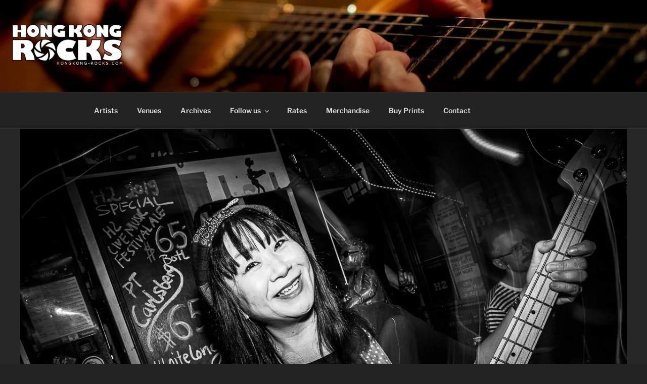

--- FILE ---
content_type: text/html; charset=UTF-8
request_url: https://hongkong-rocks.com/2019/06/27/kissing-fish-h2-festival-2019/
body_size: 140608
content:
<!DOCTYPE html>
<html lang="en-US" class="no-js no-svg">
<head>
    <meta charset="UTF-8">
    <meta name="viewport" content="width=device-width, initial-scale=1">
            <meta property="og:image" content="https://hongkong-rocks.com/wp-content/uploads/2019/06/25-06-2019-3530-garyjones-Title.jpg">
      
        <meta property="og:title" content=""> 
        <meta property="og:url" content="https://hongkong-rocks.com/2019/06/27/kissing-fish-h2-festival-2019/">
            <meta property="og:type" content="article">
        <!-- og:type, og:description, fb:app_id -->


    <link rel="profile" href="http://gmpg.org/xfn/11">

    <script>(function(html){html.className = html.className.replace(/\bno-js\b/,'js')})(document.documentElement);</script>
<title>Kissing Fish &#8211; Hong Kong Rocks!</title>
<meta name='robots' content='max-image-preview:large' />
<link rel='dns-prefetch' href='//maps.googleapis.com' />
<link rel="alternate" type="application/rss+xml" title="Hong Kong Rocks! &raquo; Feed" href="https://hongkong-rocks.com/feed/" />
<link rel="alternate" type="application/rss+xml" title="Hong Kong Rocks! &raquo; Comments Feed" href="https://hongkong-rocks.com/comments/feed/" />
<link rel="alternate" title="oEmbed (JSON)" type="application/json+oembed" href="https://hongkong-rocks.com/wp-json/oembed/1.0/embed?url=https%3A%2F%2Fhongkong-rocks.com%2F2019%2F06%2F27%2Fkissing-fish-h2-festival-2019%2F" />
<link rel="alternate" title="oEmbed (XML)" type="text/xml+oembed" href="https://hongkong-rocks.com/wp-json/oembed/1.0/embed?url=https%3A%2F%2Fhongkong-rocks.com%2F2019%2F06%2F27%2Fkissing-fish-h2-festival-2019%2F&#038;format=xml" />
<style id='wp-img-auto-sizes-contain-inline-css'>
img:is([sizes=auto i],[sizes^="auto," i]){contain-intrinsic-size:3000px 1500px}
/*# sourceURL=wp-img-auto-sizes-contain-inline-css */
</style>
<style id='wp-emoji-styles-inline-css'>

	img.wp-smiley, img.emoji {
		display: inline !important;
		border: none !important;
		box-shadow: none !important;
		height: 1em !important;
		width: 1em !important;
		margin: 0 0.07em !important;
		vertical-align: -0.1em !important;
		background: none !important;
		padding: 0 !important;
	}
/*# sourceURL=wp-emoji-styles-inline-css */
</style>
<style id='wp-block-library-inline-css'>
:root{
  --wp-block-synced-color:#7a00df;
  --wp-block-synced-color--rgb:122, 0, 223;
  --wp-bound-block-color:var(--wp-block-synced-color);
  --wp-editor-canvas-background:#ddd;
  --wp-admin-theme-color:#007cba;
  --wp-admin-theme-color--rgb:0, 124, 186;
  --wp-admin-theme-color-darker-10:#006ba1;
  --wp-admin-theme-color-darker-10--rgb:0, 107, 160.5;
  --wp-admin-theme-color-darker-20:#005a87;
  --wp-admin-theme-color-darker-20--rgb:0, 90, 135;
  --wp-admin-border-width-focus:2px;
}
@media (min-resolution:192dpi){
  :root{
    --wp-admin-border-width-focus:1.5px;
  }
}
.wp-element-button{
  cursor:pointer;
}

:root .has-very-light-gray-background-color{
  background-color:#eee;
}
:root .has-very-dark-gray-background-color{
  background-color:#313131;
}
:root .has-very-light-gray-color{
  color:#eee;
}
:root .has-very-dark-gray-color{
  color:#313131;
}
:root .has-vivid-green-cyan-to-vivid-cyan-blue-gradient-background{
  background:linear-gradient(135deg, #00d084, #0693e3);
}
:root .has-purple-crush-gradient-background{
  background:linear-gradient(135deg, #34e2e4, #4721fb 50%, #ab1dfe);
}
:root .has-hazy-dawn-gradient-background{
  background:linear-gradient(135deg, #faaca8, #dad0ec);
}
:root .has-subdued-olive-gradient-background{
  background:linear-gradient(135deg, #fafae1, #67a671);
}
:root .has-atomic-cream-gradient-background{
  background:linear-gradient(135deg, #fdd79a, #004a59);
}
:root .has-nightshade-gradient-background{
  background:linear-gradient(135deg, #330968, #31cdcf);
}
:root .has-midnight-gradient-background{
  background:linear-gradient(135deg, #020381, #2874fc);
}
:root{
  --wp--preset--font-size--normal:16px;
  --wp--preset--font-size--huge:42px;
}

.has-regular-font-size{
  font-size:1em;
}

.has-larger-font-size{
  font-size:2.625em;
}

.has-normal-font-size{
  font-size:var(--wp--preset--font-size--normal);
}

.has-huge-font-size{
  font-size:var(--wp--preset--font-size--huge);
}

.has-text-align-center{
  text-align:center;
}

.has-text-align-left{
  text-align:left;
}

.has-text-align-right{
  text-align:right;
}

.has-fit-text{
  white-space:nowrap !important;
}

#end-resizable-editor-section{
  display:none;
}

.aligncenter{
  clear:both;
}

.items-justified-left{
  justify-content:flex-start;
}

.items-justified-center{
  justify-content:center;
}

.items-justified-right{
  justify-content:flex-end;
}

.items-justified-space-between{
  justify-content:space-between;
}

.screen-reader-text{
  border:0;
  clip-path:inset(50%);
  height:1px;
  margin:-1px;
  overflow:hidden;
  padding:0;
  position:absolute;
  width:1px;
  word-wrap:normal !important;
}

.screen-reader-text:focus{
  background-color:#ddd;
  clip-path:none;
  color:#444;
  display:block;
  font-size:1em;
  height:auto;
  left:5px;
  line-height:normal;
  padding:15px 23px 14px;
  text-decoration:none;
  top:5px;
  width:auto;
  z-index:100000;
}
html :where(.has-border-color){
  border-style:solid;
}

html :where([style*=border-top-color]){
  border-top-style:solid;
}

html :where([style*=border-right-color]){
  border-right-style:solid;
}

html :where([style*=border-bottom-color]){
  border-bottom-style:solid;
}

html :where([style*=border-left-color]){
  border-left-style:solid;
}

html :where([style*=border-width]){
  border-style:solid;
}

html :where([style*=border-top-width]){
  border-top-style:solid;
}

html :where([style*=border-right-width]){
  border-right-style:solid;
}

html :where([style*=border-bottom-width]){
  border-bottom-style:solid;
}

html :where([style*=border-left-width]){
  border-left-style:solid;
}
html :where(img[class*=wp-image-]){
  height:auto;
  max-width:100%;
}
:where(figure){
  margin:0 0 1em;
}

html :where(.is-position-sticky){
  --wp-admin--admin-bar--position-offset:var(--wp-admin--admin-bar--height, 0px);
}

@media screen and (max-width:600px){
  html :where(.is-position-sticky){
    --wp-admin--admin-bar--position-offset:0px;
  }
}

/*# sourceURL=wp-block-library-inline-css */
</style><style id='global-styles-inline-css'>
:root{--wp--preset--aspect-ratio--square: 1;--wp--preset--aspect-ratio--4-3: 4/3;--wp--preset--aspect-ratio--3-4: 3/4;--wp--preset--aspect-ratio--3-2: 3/2;--wp--preset--aspect-ratio--2-3: 2/3;--wp--preset--aspect-ratio--16-9: 16/9;--wp--preset--aspect-ratio--9-16: 9/16;--wp--preset--color--black: #000000;--wp--preset--color--cyan-bluish-gray: #abb8c3;--wp--preset--color--white: #ffffff;--wp--preset--color--pale-pink: #f78da7;--wp--preset--color--vivid-red: #cf2e2e;--wp--preset--color--luminous-vivid-orange: #ff6900;--wp--preset--color--luminous-vivid-amber: #fcb900;--wp--preset--color--light-green-cyan: #7bdcb5;--wp--preset--color--vivid-green-cyan: #00d084;--wp--preset--color--pale-cyan-blue: #8ed1fc;--wp--preset--color--vivid-cyan-blue: #0693e3;--wp--preset--color--vivid-purple: #9b51e0;--wp--preset--gradient--vivid-cyan-blue-to-vivid-purple: linear-gradient(135deg,rgb(6,147,227) 0%,rgb(155,81,224) 100%);--wp--preset--gradient--light-green-cyan-to-vivid-green-cyan: linear-gradient(135deg,rgb(122,220,180) 0%,rgb(0,208,130) 100%);--wp--preset--gradient--luminous-vivid-amber-to-luminous-vivid-orange: linear-gradient(135deg,rgb(252,185,0) 0%,rgb(255,105,0) 100%);--wp--preset--gradient--luminous-vivid-orange-to-vivid-red: linear-gradient(135deg,rgb(255,105,0) 0%,rgb(207,46,46) 100%);--wp--preset--gradient--very-light-gray-to-cyan-bluish-gray: linear-gradient(135deg,rgb(238,238,238) 0%,rgb(169,184,195) 100%);--wp--preset--gradient--cool-to-warm-spectrum: linear-gradient(135deg,rgb(74,234,220) 0%,rgb(151,120,209) 20%,rgb(207,42,186) 40%,rgb(238,44,130) 60%,rgb(251,105,98) 80%,rgb(254,248,76) 100%);--wp--preset--gradient--blush-light-purple: linear-gradient(135deg,rgb(255,206,236) 0%,rgb(152,150,240) 100%);--wp--preset--gradient--blush-bordeaux: linear-gradient(135deg,rgb(254,205,165) 0%,rgb(254,45,45) 50%,rgb(107,0,62) 100%);--wp--preset--gradient--luminous-dusk: linear-gradient(135deg,rgb(255,203,112) 0%,rgb(199,81,192) 50%,rgb(65,88,208) 100%);--wp--preset--gradient--pale-ocean: linear-gradient(135deg,rgb(255,245,203) 0%,rgb(182,227,212) 50%,rgb(51,167,181) 100%);--wp--preset--gradient--electric-grass: linear-gradient(135deg,rgb(202,248,128) 0%,rgb(113,206,126) 100%);--wp--preset--gradient--midnight: linear-gradient(135deg,rgb(2,3,129) 0%,rgb(40,116,252) 100%);--wp--preset--font-size--small: 13px;--wp--preset--font-size--medium: 20px;--wp--preset--font-size--large: 36px;--wp--preset--font-size--x-large: 42px;--wp--preset--spacing--20: 0.44rem;--wp--preset--spacing--30: 0.67rem;--wp--preset--spacing--40: 1rem;--wp--preset--spacing--50: 1.5rem;--wp--preset--spacing--60: 2.25rem;--wp--preset--spacing--70: 3.38rem;--wp--preset--spacing--80: 5.06rem;--wp--preset--shadow--natural: 6px 6px 9px rgba(0, 0, 0, 0.2);--wp--preset--shadow--deep: 12px 12px 50px rgba(0, 0, 0, 0.4);--wp--preset--shadow--sharp: 6px 6px 0px rgba(0, 0, 0, 0.2);--wp--preset--shadow--outlined: 6px 6px 0px -3px rgb(255, 255, 255), 6px 6px rgb(0, 0, 0);--wp--preset--shadow--crisp: 6px 6px 0px rgb(0, 0, 0);}:where(.is-layout-flex){gap: 0.5em;}:where(.is-layout-grid){gap: 0.5em;}body .is-layout-flex{display: flex;}.is-layout-flex{flex-wrap: wrap;align-items: center;}.is-layout-flex > :is(*, div){margin: 0;}body .is-layout-grid{display: grid;}.is-layout-grid > :is(*, div){margin: 0;}:where(.wp-block-columns.is-layout-flex){gap: 2em;}:where(.wp-block-columns.is-layout-grid){gap: 2em;}:where(.wp-block-post-template.is-layout-flex){gap: 1.25em;}:where(.wp-block-post-template.is-layout-grid){gap: 1.25em;}.has-black-color{color: var(--wp--preset--color--black) !important;}.has-cyan-bluish-gray-color{color: var(--wp--preset--color--cyan-bluish-gray) !important;}.has-white-color{color: var(--wp--preset--color--white) !important;}.has-pale-pink-color{color: var(--wp--preset--color--pale-pink) !important;}.has-vivid-red-color{color: var(--wp--preset--color--vivid-red) !important;}.has-luminous-vivid-orange-color{color: var(--wp--preset--color--luminous-vivid-orange) !important;}.has-luminous-vivid-amber-color{color: var(--wp--preset--color--luminous-vivid-amber) !important;}.has-light-green-cyan-color{color: var(--wp--preset--color--light-green-cyan) !important;}.has-vivid-green-cyan-color{color: var(--wp--preset--color--vivid-green-cyan) !important;}.has-pale-cyan-blue-color{color: var(--wp--preset--color--pale-cyan-blue) !important;}.has-vivid-cyan-blue-color{color: var(--wp--preset--color--vivid-cyan-blue) !important;}.has-vivid-purple-color{color: var(--wp--preset--color--vivid-purple) !important;}.has-black-background-color{background-color: var(--wp--preset--color--black) !important;}.has-cyan-bluish-gray-background-color{background-color: var(--wp--preset--color--cyan-bluish-gray) !important;}.has-white-background-color{background-color: var(--wp--preset--color--white) !important;}.has-pale-pink-background-color{background-color: var(--wp--preset--color--pale-pink) !important;}.has-vivid-red-background-color{background-color: var(--wp--preset--color--vivid-red) !important;}.has-luminous-vivid-orange-background-color{background-color: var(--wp--preset--color--luminous-vivid-orange) !important;}.has-luminous-vivid-amber-background-color{background-color: var(--wp--preset--color--luminous-vivid-amber) !important;}.has-light-green-cyan-background-color{background-color: var(--wp--preset--color--light-green-cyan) !important;}.has-vivid-green-cyan-background-color{background-color: var(--wp--preset--color--vivid-green-cyan) !important;}.has-pale-cyan-blue-background-color{background-color: var(--wp--preset--color--pale-cyan-blue) !important;}.has-vivid-cyan-blue-background-color{background-color: var(--wp--preset--color--vivid-cyan-blue) !important;}.has-vivid-purple-background-color{background-color: var(--wp--preset--color--vivid-purple) !important;}.has-black-border-color{border-color: var(--wp--preset--color--black) !important;}.has-cyan-bluish-gray-border-color{border-color: var(--wp--preset--color--cyan-bluish-gray) !important;}.has-white-border-color{border-color: var(--wp--preset--color--white) !important;}.has-pale-pink-border-color{border-color: var(--wp--preset--color--pale-pink) !important;}.has-vivid-red-border-color{border-color: var(--wp--preset--color--vivid-red) !important;}.has-luminous-vivid-orange-border-color{border-color: var(--wp--preset--color--luminous-vivid-orange) !important;}.has-luminous-vivid-amber-border-color{border-color: var(--wp--preset--color--luminous-vivid-amber) !important;}.has-light-green-cyan-border-color{border-color: var(--wp--preset--color--light-green-cyan) !important;}.has-vivid-green-cyan-border-color{border-color: var(--wp--preset--color--vivid-green-cyan) !important;}.has-pale-cyan-blue-border-color{border-color: var(--wp--preset--color--pale-cyan-blue) !important;}.has-vivid-cyan-blue-border-color{border-color: var(--wp--preset--color--vivid-cyan-blue) !important;}.has-vivid-purple-border-color{border-color: var(--wp--preset--color--vivid-purple) !important;}.has-vivid-cyan-blue-to-vivid-purple-gradient-background{background: var(--wp--preset--gradient--vivid-cyan-blue-to-vivid-purple) !important;}.has-light-green-cyan-to-vivid-green-cyan-gradient-background{background: var(--wp--preset--gradient--light-green-cyan-to-vivid-green-cyan) !important;}.has-luminous-vivid-amber-to-luminous-vivid-orange-gradient-background{background: var(--wp--preset--gradient--luminous-vivid-amber-to-luminous-vivid-orange) !important;}.has-luminous-vivid-orange-to-vivid-red-gradient-background{background: var(--wp--preset--gradient--luminous-vivid-orange-to-vivid-red) !important;}.has-very-light-gray-to-cyan-bluish-gray-gradient-background{background: var(--wp--preset--gradient--very-light-gray-to-cyan-bluish-gray) !important;}.has-cool-to-warm-spectrum-gradient-background{background: var(--wp--preset--gradient--cool-to-warm-spectrum) !important;}.has-blush-light-purple-gradient-background{background: var(--wp--preset--gradient--blush-light-purple) !important;}.has-blush-bordeaux-gradient-background{background: var(--wp--preset--gradient--blush-bordeaux) !important;}.has-luminous-dusk-gradient-background{background: var(--wp--preset--gradient--luminous-dusk) !important;}.has-pale-ocean-gradient-background{background: var(--wp--preset--gradient--pale-ocean) !important;}.has-electric-grass-gradient-background{background: var(--wp--preset--gradient--electric-grass) !important;}.has-midnight-gradient-background{background: var(--wp--preset--gradient--midnight) !important;}.has-small-font-size{font-size: var(--wp--preset--font-size--small) !important;}.has-medium-font-size{font-size: var(--wp--preset--font-size--medium) !important;}.has-large-font-size{font-size: var(--wp--preset--font-size--large) !important;}.has-x-large-font-size{font-size: var(--wp--preset--font-size--x-large) !important;}
/*# sourceURL=global-styles-inline-css */
</style>
<style id='core-block-supports-inline-css'>
/**
 * Core styles: block-supports
 */

/*# sourceURL=core-block-supports-inline-css */
</style>

<style id='classic-theme-styles-inline-css'>
/**
 * These rules are needed for backwards compatibility.
 * They should match the button element rules in the base theme.json file.
 */
.wp-block-button__link {
	color: #ffffff;
	background-color: #32373c;
	border-radius: 9999px; /* 100% causes an oval, but any explicit but really high value retains the pill shape. */

	/* This needs a low specificity so it won't override the rules from the button element if defined in theme.json. */
	box-shadow: none;
	text-decoration: none;

	/* The extra 2px are added to size solids the same as the outline versions.*/
	padding: calc(0.667em + 2px) calc(1.333em + 2px);

	font-size: 1.125em;
}

.wp-block-file__button {
	background: #32373c;
	color: #ffffff;
	text-decoration: none;
}

/*# sourceURL=/wp-includes/css/classic-themes.css */
</style>
<link rel='stylesheet' id='contact-form-7-css' href='https://hongkong-rocks.com/wp-content/plugins/contact-form-7/includes/css/styles.css?ver=6.1.4' media='all' />
<link rel='stylesheet' id='jquery_ui_css-css' href='https://hongkong-rocks.com/wp-content/plugins/unc_gallery/css/jquery-ui.css?ver=6.9' media='all' />
<link rel='stylesheet' id='unc_gallery_css-css' href='https://hongkong-rocks.com/wp-content/plugins/unc_gallery/css/gallery.css?ver=6.9' media='all' />
<link rel='stylesheet' id='unc_gallery_photoswipe_css-css' href='https://hongkong-rocks.com/wp-content/plugins/unc_gallery/css/photoswipe.css?ver=6.9' media='all' />
<link rel='stylesheet' id='parent-style-css' href='https://hongkong-rocks.com/wp-content/themes/twentyseventeen/style.css?ver=6.9' media='all' />
<link rel='stylesheet' id='child-style-css' href='https://hongkong-rocks.com/wp-content/themes/twentyseventeen-child/hongkong-rocks.css?ver=6.9' media='all' />
<link rel='stylesheet' id='twentyseventeen-fonts-css' href='https://hongkong-rocks.com/wp-content/themes/twentyseventeen/assets/fonts/font-libre-franklin.css?ver=20230328' media='all' />
<link rel='stylesheet' id='twentyseventeen-style-css' href='https://hongkong-rocks.com/wp-content/themes/twentyseventeen-child/style.css?ver=20250415' media='all' />
<link rel='stylesheet' id='twentyseventeen-block-style-css' href='https://hongkong-rocks.com/wp-content/themes/twentyseventeen/assets/css/blocks.css?ver=20240729' media='all' />
<link rel='stylesheet' id='twentyseventeen-colors-dark-css' href='https://hongkong-rocks.com/wp-content/themes/twentyseventeen/assets/css/colors-dark.css?ver=20240412' media='all' />
<script src="https://hongkong-rocks.com/wp-includes/js/jquery/jquery.js?ver=3.7.1" id="jquery-core-js"></script>
<script src="https://hongkong-rocks.com/wp-includes/js/jquery/jquery-migrate.js?ver=3.4.1" id="jquery-migrate-js"></script>
<script src="https://hongkong-rocks.com/wp-content/plugins/unc_gallery/js/unc_gallery.js?ver=6.9" id="unc_gallery_js-js"></script>
<script src="https://maps.googleapis.com/maps/api/js?key=AIzaSyAsrVu4yGuwMSvt9UzMUORpRZJEIz_YIpo&amp;ver=6.9" id="unc_gallery_google_maps-js"></script>
<script src="https://hongkong-rocks.com/wp-content/plugins/unc_gallery/js/markerwithlabel.js?ver=6.9" id="unc_gallery_makerwithlabel_js-js"></script>
<script src="https://hongkong-rocks.com/wp-content/plugins/unc_gallery/js/markerclusterer.js?ver=6.9" id="unc_gallery_makercluster_js-js"></script>
<script id="twentyseventeen-global-js-extra">
var twentyseventeenScreenReaderText = {"quote":"\u003Csvg class=\"icon icon-quote-right\" aria-hidden=\"true\" role=\"img\"\u003E \u003Cuse href=\"#icon-quote-right\" xlink:href=\"#icon-quote-right\"\u003E\u003C/use\u003E \u003C/svg\u003E","expand":"Expand child menu","collapse":"Collapse child menu","icon":"\u003Csvg class=\"icon icon-angle-down\" aria-hidden=\"true\" role=\"img\"\u003E \u003Cuse href=\"#icon-angle-down\" xlink:href=\"#icon-angle-down\"\u003E\u003C/use\u003E \u003Cspan class=\"svg-fallback icon-angle-down\"\u003E\u003C/span\u003E\u003C/svg\u003E"};
//# sourceURL=twentyseventeen-global-js-extra
</script>
<script src="https://hongkong-rocks.com/wp-content/themes/twentyseventeen/assets/js/global.js?ver=20211130" id="twentyseventeen-global-js" defer data-wp-strategy="defer"></script>
<script src="https://hongkong-rocks.com/wp-content/themes/twentyseventeen/assets/js/navigation.js?ver=20210122" id="twentyseventeen-navigation-js" defer data-wp-strategy="defer"></script>
<link rel="https://api.w.org/" href="https://hongkong-rocks.com/wp-json/" /><link rel="alternate" title="JSON" type="application/json" href="https://hongkong-rocks.com/wp-json/wp/v2/posts/2826" /><link rel="EditURI" type="application/rsd+xml" title="RSD" href="https://hongkong-rocks.com/xmlrpc.php?rsd" />
<meta name="generator" content="WordPress 6.9" />
<link rel="canonical" href="https://hongkong-rocks.com/2019/06/27/kissing-fish-h2-festival-2019/" />
<link rel='shortlink' href='https://hongkong-rocks.com/?p=2826' />
<script type="text/javascript">var ajaxurl='https://hongkong-rocks.com/wp-admin/admin-ajax.php'</script><!-- Analytics by WP Statistics - https://wp-statistics.com -->
<noscript><style>.lazyload[data-src]{display:none !important;}</style></noscript><style>.lazyload{background-image:none !important;}.lazyload:before{background-image:none !important;}</style>		<style id="twentyseventeen-custom-header-styles" type="text/css">
				.site-title,
		.site-description {
			position: absolute;
			clip-path: inset(50%);
		}
				</style>
		<link rel="icon" href="https://hongkong-rocks.com/wp-content/uploads/2016/05/cropped-MG_8633-32x32.jpg" sizes="32x32" />
<link rel="icon" href="https://hongkong-rocks.com/wp-content/uploads/2016/05/cropped-MG_8633-192x192.jpg" sizes="192x192" />
<link rel="apple-touch-icon" href="https://hongkong-rocks.com/wp-content/uploads/2016/05/cropped-MG_8633-180x180.jpg" />
<meta name="msapplication-TileImage" content="https://hongkong-rocks.com/wp-content/uploads/2016/05/cropped-MG_8633-270x270.jpg" />
    <link rel=alternate type=application/rss+xml title="Hong Kong Rocks! Photos Feed" href=https://hongkong-rocks.com/photos_feed/ >
</head>

<body class="wp-singular post-template-default single single-post postid-2826 single-format-image wp-custom-logo wp-embed-responsive wp-theme-twentyseventeen wp-child-theme-twentyseventeen-child group-blog has-header-image title-tagline-hidden colors-dark">
<div id="page" class="site">
	<a class="skip-link screen-reader-text" href="#content">Skip to content</a>

	<header id="masthead" class="site-header" role="banner">

		<div class="custom-header">

		<div class="custom-header-media">
			<div id="wp-custom-header" class="wp-custom-header"><img src="[data-uri]" width="2000" height="1200" alt=""   decoding="async" fetchpriority="high" data-src="https://hongkong-rocks.com/wp-content/uploads/2019/12/cropped-20195125.jpg" data-srcset="https://hongkong-rocks.com/wp-content/uploads/2019/12/cropped-20195125.jpg 2000w, https://hongkong-rocks.com/wp-content/uploads/2019/12/cropped-20195125-300x180.jpg 300w, https://hongkong-rocks.com/wp-content/uploads/2019/12/cropped-20195125-1024x614.jpg 1024w, https://hongkong-rocks.com/wp-content/uploads/2019/12/cropped-20195125-768x461.jpg 768w, https://hongkong-rocks.com/wp-content/uploads/2019/12/cropped-20195125-1536x922.jpg 1536w" data-sizes="auto" class="lazyload" data-eio-rwidth="2000" data-eio-rheight="1200" /><noscript><img src="https://hongkong-rocks.com/wp-content/uploads/2019/12/cropped-20195125.jpg" width="2000" height="1200" alt="" srcset="https://hongkong-rocks.com/wp-content/uploads/2019/12/cropped-20195125.jpg 2000w, https://hongkong-rocks.com/wp-content/uploads/2019/12/cropped-20195125-300x180.jpg 300w, https://hongkong-rocks.com/wp-content/uploads/2019/12/cropped-20195125-1024x614.jpg 1024w, https://hongkong-rocks.com/wp-content/uploads/2019/12/cropped-20195125-768x461.jpg 768w, https://hongkong-rocks.com/wp-content/uploads/2019/12/cropped-20195125-1536x922.jpg 1536w" sizes="(max-width: 767px) 200vw, 100vw" decoding="async" fetchpriority="high" data-eio="l" /></noscript></div>		</div>

	<div class="site-branding">
	<div class="wrap">

		<a href="https://hongkong-rocks.com/" class="custom-logo-link" rel="home"><img width="682" height="250" src="[data-uri]" class="custom-logo lazyload" alt="Hong Kong Rocks!" decoding="async"   data-src="https://hongkong-rocks.com/wp-content/uploads/2018/03/cropped-logo-white-2.png" data-srcset="https://hongkong-rocks.com/wp-content/uploads/2018/03/cropped-logo-white-2.png 682w, https://hongkong-rocks.com/wp-content/uploads/2018/03/cropped-logo-white-2-300x110.png 300w" data-sizes="auto" data-eio-rwidth="682" data-eio-rheight="250" /><noscript><img width="682" height="250" src="https://hongkong-rocks.com/wp-content/uploads/2018/03/cropped-logo-white-2.png" class="custom-logo" alt="Hong Kong Rocks!" decoding="async" srcset="https://hongkong-rocks.com/wp-content/uploads/2018/03/cropped-logo-white-2.png 682w, https://hongkong-rocks.com/wp-content/uploads/2018/03/cropped-logo-white-2-300x110.png 300w" sizes="100vw" data-eio="l" /></noscript></a>
		<div class="site-branding-text">
										<p class="site-title"><a href="https://hongkong-rocks.com/" rel="home" >Hong Kong Rocks!</a></p>
			
							<p class="site-description">Live Music Photos &amp; Videos</p>
					</div><!-- .site-branding-text -->

		
	</div><!-- .wrap -->
</div><!-- .site-branding -->

</div><!-- .custom-header -->

					<div class="navigation-top">
				<div class="wrap">
					<nav id="site-navigation" class="main-navigation" aria-label="Top Menu">
	<button class="menu-toggle" aria-controls="top-menu" aria-expanded="false">
		<svg class="icon icon-bars" aria-hidden="true" role="img"> <use href="#icon-bars" xlink:href="#icon-bars"></use> </svg><svg class="icon icon-close" aria-hidden="true" role="img"> <use href="#icon-close" xlink:href="#icon-close"></use> </svg>Menu	</button>

	<div class="menu-top-menu-container"><ul id="top-menu" class="menu"><li id="menu-item-645" class="menu-item menu-item-type-post_type menu-item-object-page menu-item-645"><a href="https://hongkong-rocks.com/artists/">Artists</a></li>
<li id="menu-item-1271" class="menu-item menu-item-type-custom menu-item-object-custom menu-item-1271"><a href="https://hongkong-rocks.com/venues/?country=Hong%20Kong">Venues</a></li>
<li id="menu-item-601" class="menu-item menu-item-type-post_type menu-item-object-page menu-item-601"><a href="https://hongkong-rocks.com/archives/">Archives</a></li>
<li id="menu-item-2530" class="menu-item menu-item-type-custom menu-item-object-custom menu-item-has-children menu-item-2530"><a>Follow us<svg class="icon icon-angle-down" aria-hidden="true" role="img"> <use href="#icon-angle-down" xlink:href="#icon-angle-down"></use> </svg></a>
<ul class="sub-menu">
	<li id="menu-item-591" class="menu-item menu-item-type-custom menu-item-object-custom menu-item-591"><a href="http://www.youtube.com/c/Hongkongrocks">YouTube</a></li>
	<li id="menu-item-117" class="menu-item menu-item-type-custom menu-item-object-custom menu-item-117"><a href="https://www.facebook.com/HongKongRocks/">Facebook</a></li>
	<li id="menu-item-2421" class="menu-item menu-item-type-custom menu-item-object-custom menu-item-2421"><a href="https://www.instagram.com/hongkongrocks/">Instagram</a></li>
	<li id="menu-item-2531" class="menu-item menu-item-type-custom menu-item-object-custom menu-item-2531"><a href="https://twitter.com/hong_rocks">Twitter</a></li>
</ul>
</li>
<li id="menu-item-1686" class="menu-item menu-item-type-post_type menu-item-object-page menu-item-1686"><a href="https://hongkong-rocks.com/rates/">Rates</a></li>
<li id="menu-item-4354" class="menu-item menu-item-type-custom menu-item-object-custom menu-item-4354"><a href="https://www.noiseorigin.com/store/hong-kong-rocks/">Merchandise</a></li>
<li id="menu-item-3817" class="menu-item menu-item-type-post_type menu-item-object-page menu-item-3817"><a href="https://hongkong-rocks.com/buy-prints/">Buy Prints</a></li>
<li id="menu-item-297" class="menu-item menu-item-type-post_type menu-item-object-page menu-item-297"><a href="https://hongkong-rocks.com/contact/">Contact</a></li>
</ul></div>
	</nav><!-- #site-navigation -->
				</div><!-- .wrap -->
			</div><!-- .navigation-top -->
		
	</header><!-- #masthead -->

	<div class="single-featured-image-header"><img width="1280" height="853" src="[data-uri]" class="attachment-twentyseventeen-featured-image size-twentyseventeen-featured-image wp-post-image lazyload" alt="" decoding="async"   data-src="https://hongkong-rocks.com/wp-content/uploads/2019/06/25-06-2019-3530-garyjones-Title.jpg" data-srcset="https://hongkong-rocks.com/wp-content/uploads/2019/06/25-06-2019-3530-garyjones-Title.jpg 1280w, https://hongkong-rocks.com/wp-content/uploads/2019/06/25-06-2019-3530-garyjones-Title-300x200.jpg 300w, https://hongkong-rocks.com/wp-content/uploads/2019/06/25-06-2019-3530-garyjones-Title-768x512.jpg 768w, https://hongkong-rocks.com/wp-content/uploads/2019/06/25-06-2019-3530-garyjones-Title-1024x682.jpg 1024w" data-sizes="auto" data-eio-rwidth="1280" data-eio-rheight="853" /><noscript><img width="1280" height="853" src="https://hongkong-rocks.com/wp-content/uploads/2019/06/25-06-2019-3530-garyjones-Title.jpg" class="attachment-twentyseventeen-featured-image size-twentyseventeen-featured-image wp-post-image" alt="" decoding="async" srcset="https://hongkong-rocks.com/wp-content/uploads/2019/06/25-06-2019-3530-garyjones-Title.jpg 1280w, https://hongkong-rocks.com/wp-content/uploads/2019/06/25-06-2019-3530-garyjones-Title-300x200.jpg 300w, https://hongkong-rocks.com/wp-content/uploads/2019/06/25-06-2019-3530-garyjones-Title-768x512.jpg 768w, https://hongkong-rocks.com/wp-content/uploads/2019/06/25-06-2019-3530-garyjones-Title-1024x682.jpg 1024w" sizes="100vw" data-eio="l" /></noscript></div><!-- .single-featured-image-header -->
	<div class="site-content-contain">
		<div id="content" class="site-content">

<div class="wrap">
	<div id="primary" class="content-area">
		<main id="main" class="site-main">

			
<article id="post-2826" class="post-2826 post type-post status-publish format-image has-post-thumbnail hentry category-h2-festival category-h2-festival-2019 category-hong-kong category-hong-kong-island category-the-wanch category-wan-chai tag-kissing-fish post_format-post-format-image">
		<header class="entry-header">
		<div class="entry-meta"><span class="posted-on"><span class="screen-reader-text">Posted on</span> <a href="https://hongkong-rocks.com/2019/06/27/kissing-fish-h2-festival-2019/" rel="bookmark"><time class="entry-date published" datetime="2019-06-27T15:59:41+08:00">June 27, 2019</time><time class="updated" datetime="2019-07-03T23:45:12+08:00">July 3, 2019</time></a></span><span class="byline"> by <span class="author vcard"><a class="url fn n" href="https://hongkong-rocks.com/author/gary_jones/">Gaz</a></span></span></div><!-- .entry-meta --><h1 class="entry-title">Kissing Fish (by <a href="https://hongkong-rocks.com/author/gary_jones/" title="Posts by Gaz" rel="author">Gaz</a> @ <a href="https://hongkong-rocks.com/category/h2-festival/h2-festival-2019/">H2 Festival 2019</a>, 
	<a href="https://hongkong-rocks.com/category/hong-kong/hong-kong-island/wan-chai/the-wanch/">The Wanch</a>)</h1>	</header><!-- .entry-header -->

	
	<div class="entry-content">

		
            <div class="unc_gallery" id="unc_gallery">
            
                <div id="filter_wrap">
                
                </div>
                
                <div id="selector_target" class="photos">
        <div class="kissing_fish_h2_festival_2019 galleria-container" id="kissing_fish_h2_festival_2019"><div class="one_photo pswp-gallery__item">
        <a href="https://hongkong-rocks.com/wp-content/unc_gallery/photos/2019/06/25/25-06-2019-3418-garyjones.jpeg"  title="25-06-2019-3418-garyjones.jpeg" data-pswp-width="1280" data-pswp-height="853" target="_blank">
            <img decoding="async" alt="Kissing Fish, photo taken in n/a, n/a, n/a, n/a" title="Kissing Fish, photo taken in n/a, n/a, n/a, n/a" src="[data-uri]" data-src="https://hongkong-rocks.com/wp-content/unc_gallery/thumbs/2019/06/25/25-06-2019-3418-garyjones.jpeg" class="lazyload" data-eio-rwidth="120" data-eio-rheight="120"><noscript><img decoding="async" alt="Kissing Fish, photo taken in n/a, n/a, n/a, n/a" title="Kissing Fish, photo taken in n/a, n/a, n/a, n/a" src="https://hongkong-rocks.com/wp-content/unc_gallery/thumbs/2019/06/25/25-06-2019-3418-garyjones.jpeg" data-eio="l"></noscript>
        </a>
<div class="hidden-caption-content">Kissing Fish, photo taken in n/a, n/a, n/a, n/a<br><a href="https://hongkong-rocks.com/image-detail/?unc_gallery_id=58237" target="_blank">Click for image details</a></div></div>
<div class="one_photo pswp-gallery__item">
        <a href="https://hongkong-rocks.com/wp-content/unc_gallery/photos/2019/06/25/25-06-2019-3424-garyjones.jpeg"  title="25-06-2019-3424-garyjones.jpeg" data-pswp-width="1280" data-pswp-height="853" target="_blank">
            <img decoding="async" alt="Kissing Fish, photo taken in n/a, n/a, n/a, n/a" title="Kissing Fish, photo taken in n/a, n/a, n/a, n/a" src="[data-uri]" data-src="https://hongkong-rocks.com/wp-content/unc_gallery/thumbs/2019/06/25/25-06-2019-3424-garyjones.jpeg" class="lazyload" data-eio-rwidth="120" data-eio-rheight="120"><noscript><img decoding="async" alt="Kissing Fish, photo taken in n/a, n/a, n/a, n/a" title="Kissing Fish, photo taken in n/a, n/a, n/a, n/a" src="https://hongkong-rocks.com/wp-content/unc_gallery/thumbs/2019/06/25/25-06-2019-3424-garyjones.jpeg" data-eio="l"></noscript>
        </a>
<div class="hidden-caption-content">Kissing Fish, photo taken in n/a, n/a, n/a, n/a<br><a href="https://hongkong-rocks.com/image-detail/?unc_gallery_id=58238" target="_blank">Click for image details</a></div></div>
<div class="one_photo pswp-gallery__item">
        <a href="https://hongkong-rocks.com/wp-content/unc_gallery/photos/2019/06/25/25-06-2019-3425-garyjones.jpeg"  title="25-06-2019-3425-garyjones.jpeg" data-pswp-width="853" data-pswp-height="1280" target="_blank">
            <img decoding="async" alt="Kissing Fish, photo taken in n/a, n/a, n/a, n/a" title="Kissing Fish, photo taken in n/a, n/a, n/a, n/a" src="[data-uri]" data-src="https://hongkong-rocks.com/wp-content/unc_gallery/thumbs/2019/06/25/25-06-2019-3425-garyjones.jpeg" class="lazyload" data-eio-rwidth="120" data-eio-rheight="120"><noscript><img decoding="async" alt="Kissing Fish, photo taken in n/a, n/a, n/a, n/a" title="Kissing Fish, photo taken in n/a, n/a, n/a, n/a" src="https://hongkong-rocks.com/wp-content/unc_gallery/thumbs/2019/06/25/25-06-2019-3425-garyjones.jpeg" data-eio="l"></noscript>
        </a>
<div class="hidden-caption-content">Kissing Fish, photo taken in n/a, n/a, n/a, n/a<br><a href="https://hongkong-rocks.com/image-detail/?unc_gallery_id=58239" target="_blank">Click for image details</a></div></div>
<div class="one_photo pswp-gallery__item">
        <a href="https://hongkong-rocks.com/wp-content/unc_gallery/photos/2019/06/25/25-06-2019-3427-garyjones.jpeg"  title="25-06-2019-3427-garyjones.jpeg" data-pswp-width="1280" data-pswp-height="853" target="_blank">
            <img decoding="async" alt="Kissing Fish, photo taken in n/a, n/a, n/a, n/a" title="Kissing Fish, photo taken in n/a, n/a, n/a, n/a" src="[data-uri]" data-src="https://hongkong-rocks.com/wp-content/unc_gallery/thumbs/2019/06/25/25-06-2019-3427-garyjones.jpeg" class="lazyload" data-eio-rwidth="120" data-eio-rheight="120"><noscript><img decoding="async" alt="Kissing Fish, photo taken in n/a, n/a, n/a, n/a" title="Kissing Fish, photo taken in n/a, n/a, n/a, n/a" src="https://hongkong-rocks.com/wp-content/unc_gallery/thumbs/2019/06/25/25-06-2019-3427-garyjones.jpeg" data-eio="l"></noscript>
        </a>
<div class="hidden-caption-content">Kissing Fish, photo taken in n/a, n/a, n/a, n/a<br><a href="https://hongkong-rocks.com/image-detail/?unc_gallery_id=58240" target="_blank">Click for image details</a></div></div>
<div class="one_photo pswp-gallery__item">
        <a href="https://hongkong-rocks.com/wp-content/unc_gallery/photos/2019/06/25/25-06-2019-3430-garyjones.jpeg"  title="25-06-2019-3430-garyjones.jpeg" data-pswp-width="1280" data-pswp-height="853" target="_blank">
            <img decoding="async" alt="Kissing Fish, photo taken in n/a, n/a, n/a, n/a" title="Kissing Fish, photo taken in n/a, n/a, n/a, n/a" src="[data-uri]" data-src="https://hongkong-rocks.com/wp-content/unc_gallery/thumbs/2019/06/25/25-06-2019-3430-garyjones.jpeg" class="lazyload" data-eio-rwidth="120" data-eio-rheight="120"><noscript><img decoding="async" alt="Kissing Fish, photo taken in n/a, n/a, n/a, n/a" title="Kissing Fish, photo taken in n/a, n/a, n/a, n/a" src="https://hongkong-rocks.com/wp-content/unc_gallery/thumbs/2019/06/25/25-06-2019-3430-garyjones.jpeg" data-eio="l"></noscript>
        </a>
<div class="hidden-caption-content">Kissing Fish, photo taken in n/a, n/a, n/a, n/a<br><a href="https://hongkong-rocks.com/image-detail/?unc_gallery_id=58241" target="_blank">Click for image details</a></div></div>
<div class="one_photo pswp-gallery__item">
        <a href="https://hongkong-rocks.com/wp-content/unc_gallery/photos/2019/06/25/25-06-2019-3436-garyjones.jpeg"  title="25-06-2019-3436-garyjones.jpeg" data-pswp-width="1280" data-pswp-height="853" target="_blank">
            <img decoding="async" alt="Kissing Fish, photo taken in n/a, n/a, n/a, n/a" title="Kissing Fish, photo taken in n/a, n/a, n/a, n/a" src="[data-uri]" data-src="https://hongkong-rocks.com/wp-content/unc_gallery/thumbs/2019/06/25/25-06-2019-3436-garyjones.jpeg" class="lazyload" data-eio-rwidth="120" data-eio-rheight="120"><noscript><img decoding="async" alt="Kissing Fish, photo taken in n/a, n/a, n/a, n/a" title="Kissing Fish, photo taken in n/a, n/a, n/a, n/a" src="https://hongkong-rocks.com/wp-content/unc_gallery/thumbs/2019/06/25/25-06-2019-3436-garyjones.jpeg" data-eio="l"></noscript>
        </a>
<div class="hidden-caption-content">Kissing Fish, photo taken in n/a, n/a, n/a, n/a<br><a href="https://hongkong-rocks.com/image-detail/?unc_gallery_id=58242" target="_blank">Click for image details</a></div></div>
<div class="one_photo pswp-gallery__item">
        <a href="https://hongkong-rocks.com/wp-content/unc_gallery/photos/2019/06/25/25-06-2019-3438-garyjones.jpeg"  title="25-06-2019-3438-garyjones.jpeg" data-pswp-width="853" data-pswp-height="1280" target="_blank">
            <img decoding="async" alt="Kissing Fish, photo taken in n/a, n/a, n/a, n/a" title="Kissing Fish, photo taken in n/a, n/a, n/a, n/a" src="[data-uri]" data-src="https://hongkong-rocks.com/wp-content/unc_gallery/thumbs/2019/06/25/25-06-2019-3438-garyjones.jpeg" class="lazyload" data-eio-rwidth="120" data-eio-rheight="120"><noscript><img decoding="async" alt="Kissing Fish, photo taken in n/a, n/a, n/a, n/a" title="Kissing Fish, photo taken in n/a, n/a, n/a, n/a" src="https://hongkong-rocks.com/wp-content/unc_gallery/thumbs/2019/06/25/25-06-2019-3438-garyjones.jpeg" data-eio="l"></noscript>
        </a>
<div class="hidden-caption-content">Kissing Fish, photo taken in n/a, n/a, n/a, n/a<br><a href="https://hongkong-rocks.com/image-detail/?unc_gallery_id=58243" target="_blank">Click for image details</a></div></div>
<div class="one_photo pswp-gallery__item">
        <a href="https://hongkong-rocks.com/wp-content/unc_gallery/photos/2019/06/25/25-06-2019-3448-garyjones.jpeg"  title="25-06-2019-3448-garyjones.jpeg" data-pswp-width="1280" data-pswp-height="853" target="_blank">
            <img decoding="async" alt="Kissing Fish, photo taken in n/a, n/a, n/a, n/a" title="Kissing Fish, photo taken in n/a, n/a, n/a, n/a" src="[data-uri]" data-src="https://hongkong-rocks.com/wp-content/unc_gallery/thumbs/2019/06/25/25-06-2019-3448-garyjones.jpeg" class="lazyload" data-eio-rwidth="120" data-eio-rheight="120"><noscript><img decoding="async" alt="Kissing Fish, photo taken in n/a, n/a, n/a, n/a" title="Kissing Fish, photo taken in n/a, n/a, n/a, n/a" src="https://hongkong-rocks.com/wp-content/unc_gallery/thumbs/2019/06/25/25-06-2019-3448-garyjones.jpeg" data-eio="l"></noscript>
        </a>
<div class="hidden-caption-content">Kissing Fish, photo taken in n/a, n/a, n/a, n/a<br><a href="https://hongkong-rocks.com/image-detail/?unc_gallery_id=58244" target="_blank">Click for image details</a></div></div>
<div class="one_photo pswp-gallery__item">
        <a href="https://hongkong-rocks.com/wp-content/unc_gallery/photos/2019/06/25/25-06-2019-3451-garyjones.jpeg"  title="25-06-2019-3451-garyjones.jpeg" data-pswp-width="1280" data-pswp-height="853" target="_blank">
            <img decoding="async" alt="Kissing Fish, photo taken in n/a, n/a, n/a, n/a" title="Kissing Fish, photo taken in n/a, n/a, n/a, n/a" src="[data-uri]" data-src="https://hongkong-rocks.com/wp-content/unc_gallery/thumbs/2019/06/25/25-06-2019-3451-garyjones.jpeg" class="lazyload" data-eio-rwidth="120" data-eio-rheight="120"><noscript><img decoding="async" alt="Kissing Fish, photo taken in n/a, n/a, n/a, n/a" title="Kissing Fish, photo taken in n/a, n/a, n/a, n/a" src="https://hongkong-rocks.com/wp-content/unc_gallery/thumbs/2019/06/25/25-06-2019-3451-garyjones.jpeg" data-eio="l"></noscript>
        </a>
<div class="hidden-caption-content">Kissing Fish, photo taken in n/a, n/a, n/a, n/a<br><a href="https://hongkong-rocks.com/image-detail/?unc_gallery_id=58245" target="_blank">Click for image details</a></div></div>
<div class="one_photo pswp-gallery__item">
        <a href="https://hongkong-rocks.com/wp-content/unc_gallery/photos/2019/06/25/25-06-2019-3463-garyjones.jpeg"  title="25-06-2019-3463-garyjones.jpeg" data-pswp-width="1280" data-pswp-height="853" target="_blank">
            <img decoding="async" alt="Kissing Fish, photo taken in n/a, n/a, n/a, n/a" title="Kissing Fish, photo taken in n/a, n/a, n/a, n/a" src="[data-uri]" data-src="https://hongkong-rocks.com/wp-content/unc_gallery/thumbs/2019/06/25/25-06-2019-3463-garyjones.jpeg" class="lazyload" data-eio-rwidth="120" data-eio-rheight="120"><noscript><img decoding="async" alt="Kissing Fish, photo taken in n/a, n/a, n/a, n/a" title="Kissing Fish, photo taken in n/a, n/a, n/a, n/a" src="https://hongkong-rocks.com/wp-content/unc_gallery/thumbs/2019/06/25/25-06-2019-3463-garyjones.jpeg" data-eio="l"></noscript>
        </a>
<div class="hidden-caption-content">Kissing Fish, photo taken in n/a, n/a, n/a, n/a<br><a href="https://hongkong-rocks.com/image-detail/?unc_gallery_id=58246" target="_blank">Click for image details</a></div></div>
<div class="one_photo pswp-gallery__item">
        <a href="https://hongkong-rocks.com/wp-content/unc_gallery/photos/2019/06/25/25-06-2019-3470-garyjones.jpeg"  title="25-06-2019-3470-garyjones.jpeg" data-pswp-width="1280" data-pswp-height="853" target="_blank">
            <img decoding="async" alt="Kissing Fish, photo taken in n/a, n/a, n/a, n/a" title="Kissing Fish, photo taken in n/a, n/a, n/a, n/a" src="[data-uri]" data-src="https://hongkong-rocks.com/wp-content/unc_gallery/thumbs/2019/06/25/25-06-2019-3470-garyjones.jpeg" class="lazyload" data-eio-rwidth="120" data-eio-rheight="120"><noscript><img decoding="async" alt="Kissing Fish, photo taken in n/a, n/a, n/a, n/a" title="Kissing Fish, photo taken in n/a, n/a, n/a, n/a" src="https://hongkong-rocks.com/wp-content/unc_gallery/thumbs/2019/06/25/25-06-2019-3470-garyjones.jpeg" data-eio="l"></noscript>
        </a>
<div class="hidden-caption-content">Kissing Fish, photo taken in n/a, n/a, n/a, n/a<br><a href="https://hongkong-rocks.com/image-detail/?unc_gallery_id=58247" target="_blank">Click for image details</a></div></div>
<div class="one_photo pswp-gallery__item">
        <a href="https://hongkong-rocks.com/wp-content/unc_gallery/photos/2019/06/25/25-06-2019-3471-garyjones.jpeg"  title="25-06-2019-3471-garyjones.jpeg" data-pswp-width="1280" data-pswp-height="853" target="_blank">
            <img decoding="async" alt="Kissing Fish, photo taken in n/a, n/a, n/a, n/a" title="Kissing Fish, photo taken in n/a, n/a, n/a, n/a" src="[data-uri]" data-src="https://hongkong-rocks.com/wp-content/unc_gallery/thumbs/2019/06/25/25-06-2019-3471-garyjones.jpeg" class="lazyload" data-eio-rwidth="120" data-eio-rheight="120"><noscript><img decoding="async" alt="Kissing Fish, photo taken in n/a, n/a, n/a, n/a" title="Kissing Fish, photo taken in n/a, n/a, n/a, n/a" src="https://hongkong-rocks.com/wp-content/unc_gallery/thumbs/2019/06/25/25-06-2019-3471-garyjones.jpeg" data-eio="l"></noscript>
        </a>
<div class="hidden-caption-content">Kissing Fish, photo taken in n/a, n/a, n/a, n/a<br><a href="https://hongkong-rocks.com/image-detail/?unc_gallery_id=58248" target="_blank">Click for image details</a></div></div>
<div class="one_photo pswp-gallery__item">
        <a href="https://hongkong-rocks.com/wp-content/unc_gallery/photos/2019/06/25/25-06-2019-3472-garyjones.jpeg"  title="25-06-2019-3472-garyjones.jpeg" data-pswp-width="1280" data-pswp-height="853" target="_blank">
            <img decoding="async" alt="Kissing Fish, photo taken in n/a, n/a, n/a, n/a" title="Kissing Fish, photo taken in n/a, n/a, n/a, n/a" src="[data-uri]" data-src="https://hongkong-rocks.com/wp-content/unc_gallery/thumbs/2019/06/25/25-06-2019-3472-garyjones.jpeg" class="lazyload" data-eio-rwidth="120" data-eio-rheight="120"><noscript><img decoding="async" alt="Kissing Fish, photo taken in n/a, n/a, n/a, n/a" title="Kissing Fish, photo taken in n/a, n/a, n/a, n/a" src="https://hongkong-rocks.com/wp-content/unc_gallery/thumbs/2019/06/25/25-06-2019-3472-garyjones.jpeg" data-eio="l"></noscript>
        </a>
<div class="hidden-caption-content">Kissing Fish, photo taken in n/a, n/a, n/a, n/a<br><a href="https://hongkong-rocks.com/image-detail/?unc_gallery_id=58249" target="_blank">Click for image details</a></div></div>
<div class="one_photo pswp-gallery__item">
        <a href="https://hongkong-rocks.com/wp-content/unc_gallery/photos/2019/06/25/25-06-2019-3477-garyjones.jpeg"  title="25-06-2019-3477-garyjones.jpeg" data-pswp-width="853" data-pswp-height="1280" target="_blank">
            <img decoding="async" alt="Kissing Fish, photo taken in n/a, n/a, n/a, n/a" title="Kissing Fish, photo taken in n/a, n/a, n/a, n/a" src="[data-uri]" data-src="https://hongkong-rocks.com/wp-content/unc_gallery/thumbs/2019/06/25/25-06-2019-3477-garyjones.jpeg" class="lazyload" data-eio-rwidth="120" data-eio-rheight="120"><noscript><img decoding="async" alt="Kissing Fish, photo taken in n/a, n/a, n/a, n/a" title="Kissing Fish, photo taken in n/a, n/a, n/a, n/a" src="https://hongkong-rocks.com/wp-content/unc_gallery/thumbs/2019/06/25/25-06-2019-3477-garyjones.jpeg" data-eio="l"></noscript>
        </a>
<div class="hidden-caption-content">Kissing Fish, photo taken in n/a, n/a, n/a, n/a<br><a href="https://hongkong-rocks.com/image-detail/?unc_gallery_id=58250" target="_blank">Click for image details</a></div></div>
<div class="one_photo pswp-gallery__item">
        <a href="https://hongkong-rocks.com/wp-content/unc_gallery/photos/2019/06/25/25-06-2019-3478-garyjones.jpeg"  title="25-06-2019-3478-garyjones.jpeg" data-pswp-width="853" data-pswp-height="1280" target="_blank">
            <img decoding="async" alt="Kissing Fish, photo taken in n/a, n/a, n/a, n/a" title="Kissing Fish, photo taken in n/a, n/a, n/a, n/a" src="[data-uri]" data-src="https://hongkong-rocks.com/wp-content/unc_gallery/thumbs/2019/06/25/25-06-2019-3478-garyjones.jpeg" class="lazyload" data-eio-rwidth="120" data-eio-rheight="120"><noscript><img decoding="async" alt="Kissing Fish, photo taken in n/a, n/a, n/a, n/a" title="Kissing Fish, photo taken in n/a, n/a, n/a, n/a" src="https://hongkong-rocks.com/wp-content/unc_gallery/thumbs/2019/06/25/25-06-2019-3478-garyjones.jpeg" data-eio="l"></noscript>
        </a>
<div class="hidden-caption-content">Kissing Fish, photo taken in n/a, n/a, n/a, n/a<br><a href="https://hongkong-rocks.com/image-detail/?unc_gallery_id=58251" target="_blank">Click for image details</a></div></div>
<div class="one_photo pswp-gallery__item">
        <a href="https://hongkong-rocks.com/wp-content/unc_gallery/photos/2019/06/25/25-06-2019-3480-garyjones.jpeg"  title="25-06-2019-3480-garyjones.jpeg" data-pswp-width="853" data-pswp-height="1280" target="_blank">
            <img decoding="async" alt="Kissing Fish, photo taken in n/a, n/a, n/a, n/a" title="Kissing Fish, photo taken in n/a, n/a, n/a, n/a" src="[data-uri]" data-src="https://hongkong-rocks.com/wp-content/unc_gallery/thumbs/2019/06/25/25-06-2019-3480-garyjones.jpeg" class="lazyload" data-eio-rwidth="120" data-eio-rheight="120"><noscript><img decoding="async" alt="Kissing Fish, photo taken in n/a, n/a, n/a, n/a" title="Kissing Fish, photo taken in n/a, n/a, n/a, n/a" src="https://hongkong-rocks.com/wp-content/unc_gallery/thumbs/2019/06/25/25-06-2019-3480-garyjones.jpeg" data-eio="l"></noscript>
        </a>
<div class="hidden-caption-content">Kissing Fish, photo taken in n/a, n/a, n/a, n/a<br><a href="https://hongkong-rocks.com/image-detail/?unc_gallery_id=58252" target="_blank">Click for image details</a></div></div>
<div class="one_photo pswp-gallery__item">
        <a href="https://hongkong-rocks.com/wp-content/unc_gallery/photos/2019/06/25/25-06-2019-3487-garyjones.jpeg"  title="25-06-2019-3487-garyjones.jpeg" data-pswp-width="853" data-pswp-height="1280" target="_blank">
            <img decoding="async" alt="Kissing Fish, photo taken in n/a, n/a, n/a, n/a" title="Kissing Fish, photo taken in n/a, n/a, n/a, n/a" src="[data-uri]" data-src="https://hongkong-rocks.com/wp-content/unc_gallery/thumbs/2019/06/25/25-06-2019-3487-garyjones.jpeg" class="lazyload" data-eio-rwidth="120" data-eio-rheight="120"><noscript><img decoding="async" alt="Kissing Fish, photo taken in n/a, n/a, n/a, n/a" title="Kissing Fish, photo taken in n/a, n/a, n/a, n/a" src="https://hongkong-rocks.com/wp-content/unc_gallery/thumbs/2019/06/25/25-06-2019-3487-garyjones.jpeg" data-eio="l"></noscript>
        </a>
<div class="hidden-caption-content">Kissing Fish, photo taken in n/a, n/a, n/a, n/a<br><a href="https://hongkong-rocks.com/image-detail/?unc_gallery_id=58253" target="_blank">Click for image details</a></div></div>
<div class="one_photo pswp-gallery__item">
        <a href="https://hongkong-rocks.com/wp-content/unc_gallery/photos/2019/06/25/25-06-2019-3489-garyjones.jpeg"  title="25-06-2019-3489-garyjones.jpeg" data-pswp-width="853" data-pswp-height="1280" target="_blank">
            <img decoding="async" alt="Kissing Fish, photo taken in n/a, n/a, n/a, n/a" title="Kissing Fish, photo taken in n/a, n/a, n/a, n/a" src="[data-uri]" data-src="https://hongkong-rocks.com/wp-content/unc_gallery/thumbs/2019/06/25/25-06-2019-3489-garyjones.jpeg" class="lazyload" data-eio-rwidth="120" data-eio-rheight="120"><noscript><img decoding="async" alt="Kissing Fish, photo taken in n/a, n/a, n/a, n/a" title="Kissing Fish, photo taken in n/a, n/a, n/a, n/a" src="https://hongkong-rocks.com/wp-content/unc_gallery/thumbs/2019/06/25/25-06-2019-3489-garyjones.jpeg" data-eio="l"></noscript>
        </a>
<div class="hidden-caption-content">Kissing Fish, photo taken in n/a, n/a, n/a, n/a<br><a href="https://hongkong-rocks.com/image-detail/?unc_gallery_id=58254" target="_blank">Click for image details</a></div></div>
<div class="one_photo pswp-gallery__item">
        <a href="https://hongkong-rocks.com/wp-content/unc_gallery/photos/2019/06/25/25-06-2019-3494-garyjones.jpeg"  title="25-06-2019-3494-garyjones.jpeg" data-pswp-width="853" data-pswp-height="1280" target="_blank">
            <img decoding="async" alt="Kissing Fish, photo taken in n/a, n/a, n/a, n/a" title="Kissing Fish, photo taken in n/a, n/a, n/a, n/a" src="[data-uri]" data-src="https://hongkong-rocks.com/wp-content/unc_gallery/thumbs/2019/06/25/25-06-2019-3494-garyjones.jpeg" class="lazyload" data-eio-rwidth="120" data-eio-rheight="120"><noscript><img decoding="async" alt="Kissing Fish, photo taken in n/a, n/a, n/a, n/a" title="Kissing Fish, photo taken in n/a, n/a, n/a, n/a" src="https://hongkong-rocks.com/wp-content/unc_gallery/thumbs/2019/06/25/25-06-2019-3494-garyjones.jpeg" data-eio="l"></noscript>
        </a>
<div class="hidden-caption-content">Kissing Fish, photo taken in n/a, n/a, n/a, n/a<br><a href="https://hongkong-rocks.com/image-detail/?unc_gallery_id=58255" target="_blank">Click for image details</a></div></div>
<div class="one_photo pswp-gallery__item">
        <a href="https://hongkong-rocks.com/wp-content/unc_gallery/photos/2019/06/25/25-06-2019-3506-garyjones.jpeg"  title="25-06-2019-3506-garyjones.jpeg" data-pswp-width="853" data-pswp-height="1280" target="_blank">
            <img decoding="async" alt="Kissing Fish, photo taken in n/a, n/a, n/a, n/a" title="Kissing Fish, photo taken in n/a, n/a, n/a, n/a" src="[data-uri]" data-src="https://hongkong-rocks.com/wp-content/unc_gallery/thumbs/2019/06/25/25-06-2019-3506-garyjones.jpeg" class="lazyload" data-eio-rwidth="120" data-eio-rheight="120"><noscript><img decoding="async" alt="Kissing Fish, photo taken in n/a, n/a, n/a, n/a" title="Kissing Fish, photo taken in n/a, n/a, n/a, n/a" src="https://hongkong-rocks.com/wp-content/unc_gallery/thumbs/2019/06/25/25-06-2019-3506-garyjones.jpeg" data-eio="l"></noscript>
        </a>
<div class="hidden-caption-content">Kissing Fish, photo taken in n/a, n/a, n/a, n/a<br><a href="https://hongkong-rocks.com/image-detail/?unc_gallery_id=58256" target="_blank">Click for image details</a></div></div>
<div class="one_photo pswp-gallery__item">
        <a href="https://hongkong-rocks.com/wp-content/unc_gallery/photos/2019/06/25/25-06-2019-3510-garyjones.jpeg"  title="25-06-2019-3510-garyjones.jpeg" data-pswp-width="853" data-pswp-height="1280" target="_blank">
            <img decoding="async" alt="Kissing Fish, photo taken in n/a, n/a, n/a, n/a" title="Kissing Fish, photo taken in n/a, n/a, n/a, n/a" src="[data-uri]" data-src="https://hongkong-rocks.com/wp-content/unc_gallery/thumbs/2019/06/25/25-06-2019-3510-garyjones.jpeg" class="lazyload" data-eio-rwidth="120" data-eio-rheight="120"><noscript><img decoding="async" alt="Kissing Fish, photo taken in n/a, n/a, n/a, n/a" title="Kissing Fish, photo taken in n/a, n/a, n/a, n/a" src="https://hongkong-rocks.com/wp-content/unc_gallery/thumbs/2019/06/25/25-06-2019-3510-garyjones.jpeg" data-eio="l"></noscript>
        </a>
<div class="hidden-caption-content">Kissing Fish, photo taken in n/a, n/a, n/a, n/a<br><a href="https://hongkong-rocks.com/image-detail/?unc_gallery_id=58257" target="_blank">Click for image details</a></div></div>
<div class="one_photo pswp-gallery__item">
        <a href="https://hongkong-rocks.com/wp-content/unc_gallery/photos/2019/06/25/25-06-2019-3519-garyjones.jpeg"  title="25-06-2019-3519-garyjones.jpeg" data-pswp-width="1280" data-pswp-height="853" target="_blank">
            <img decoding="async" alt="Kissing Fish, photo taken in n/a, n/a, n/a, n/a" title="Kissing Fish, photo taken in n/a, n/a, n/a, n/a" src="[data-uri]" data-src="https://hongkong-rocks.com/wp-content/unc_gallery/thumbs/2019/06/25/25-06-2019-3519-garyjones.jpeg" class="lazyload" data-eio-rwidth="120" data-eio-rheight="120"><noscript><img decoding="async" alt="Kissing Fish, photo taken in n/a, n/a, n/a, n/a" title="Kissing Fish, photo taken in n/a, n/a, n/a, n/a" src="https://hongkong-rocks.com/wp-content/unc_gallery/thumbs/2019/06/25/25-06-2019-3519-garyjones.jpeg" data-eio="l"></noscript>
        </a>
<div class="hidden-caption-content">Kissing Fish, photo taken in n/a, n/a, n/a, n/a<br><a href="https://hongkong-rocks.com/image-detail/?unc_gallery_id=58258" target="_blank">Click for image details</a></div></div>
<div class="one_photo pswp-gallery__item">
        <a href="https://hongkong-rocks.com/wp-content/unc_gallery/photos/2019/06/25/25-06-2019-3529-garyjones.jpeg"  title="25-06-2019-3529-garyjones.jpeg" data-pswp-width="1280" data-pswp-height="853" target="_blank">
            <img decoding="async" alt="Kissing Fish, photo taken in n/a, n/a, n/a, n/a" title="Kissing Fish, photo taken in n/a, n/a, n/a, n/a" src="[data-uri]" data-src="https://hongkong-rocks.com/wp-content/unc_gallery/thumbs/2019/06/25/25-06-2019-3529-garyjones.jpeg" class="lazyload" data-eio-rwidth="120" data-eio-rheight="120"><noscript><img decoding="async" alt="Kissing Fish, photo taken in n/a, n/a, n/a, n/a" title="Kissing Fish, photo taken in n/a, n/a, n/a, n/a" src="https://hongkong-rocks.com/wp-content/unc_gallery/thumbs/2019/06/25/25-06-2019-3529-garyjones.jpeg" data-eio="l"></noscript>
        </a>
<div class="hidden-caption-content">Kissing Fish, photo taken in n/a, n/a, n/a, n/a<br><a href="https://hongkong-rocks.com/image-detail/?unc_gallery_id=58259" target="_blank">Click for image details</a></div></div>
<div class="one_photo pswp-gallery__item">
        <a href="https://hongkong-rocks.com/wp-content/unc_gallery/photos/2019/06/25/25-06-2019-3530-garyjones.jpeg"  title="25-06-2019-3530-garyjones.jpeg" data-pswp-width="1280" data-pswp-height="853" target="_blank">
            <img decoding="async" alt="Kissing Fish, photo taken in n/a, n/a, n/a, n/a" title="Kissing Fish, photo taken in n/a, n/a, n/a, n/a" src="[data-uri]" data-src="https://hongkong-rocks.com/wp-content/unc_gallery/thumbs/2019/06/25/25-06-2019-3530-garyjones.jpeg" class="lazyload" data-eio-rwidth="120" data-eio-rheight="120"><noscript><img decoding="async" alt="Kissing Fish, photo taken in n/a, n/a, n/a, n/a" title="Kissing Fish, photo taken in n/a, n/a, n/a, n/a" src="https://hongkong-rocks.com/wp-content/unc_gallery/thumbs/2019/06/25/25-06-2019-3530-garyjones.jpeg" data-eio="l"></noscript>
        </a>
<div class="hidden-caption-content">Kissing Fish, photo taken in n/a, n/a, n/a, n/a<br><a href="https://hongkong-rocks.com/image-detail/?unc_gallery_id=58261" target="_blank">Click for image details</a></div></div>
<div class="one_photo pswp-gallery__item">
        <a href="https://hongkong-rocks.com/wp-content/unc_gallery/photos/2019/06/25/25-06-2019-3530-garyjones Title.jpeg"  title="25-06-2019-3530-garyjones Title.jpeg" data-pswp-width="1280" data-pswp-height="853" target="_blank">
            <img decoding="async" alt="Kissing Fish, photo taken in n/a, n/a, n/a, n/a" title="Kissing Fish, photo taken in n/a, n/a, n/a, n/a" src="[data-uri]" data-src="https://hongkong-rocks.com/wp-content/unc_gallery/thumbs/2019/06/25/25-06-2019-3530-garyjones%20Title.jpeg" class="lazyload"><noscript><img decoding="async" alt="Kissing Fish, photo taken in n/a, n/a, n/a, n/a" title="Kissing Fish, photo taken in n/a, n/a, n/a, n/a" src="https://hongkong-rocks.com/wp-content/unc_gallery/thumbs/2019/06/25/25-06-2019-3530-garyjones Title.jpeg" data-eio="l"></noscript>
        </a>
<div class="hidden-caption-content">Kissing Fish, photo taken in n/a, n/a, n/a, n/a<br><a href="https://hongkong-rocks.com/image-detail/?unc_gallery_id=58260" target="_blank">Click for image details</a></div></div>
</div>

    <script type="module">
        import PhotoSwipeLightbox from '/wp-content/plugins/unc_gallery/js/photoswipe-lightbox.esm.min.js';
        const options = {
            gallery: '#kissing_fish_h2_festival_2019',
            children: '.pswp-gallery__item',
            pswpModule: () => import('/wp-content/plugins/unc_gallery/js/photoswipe.esm.min.js')
        };
        const lightbox = new PhotoSwipeLightbox(options);
        lightbox.on('uiRegister', function() {
          lightbox.pswp.ui.registerElement({
            name: 'custom-caption',
            order: 9,
            isButton: false,
            appendTo: 'root',
            html: 'Caption text',
            onInit: (el, pswp) => {
              lightbox.pswp.on('change', () => {
                const currSlideElement = lightbox.pswp.currSlide.data.element;
                let captionHTML = '';
                if (currSlideElement) {
                  const hiddenCaption = currSlideElement.querySelector('.hidden-caption-content');
                  if (hiddenCaption) {
                    // get caption from element with class hidden-caption-content
                    captionHTML = hiddenCaption.innerHTML;
                  } else {
                    // get caption from alt attribute
                    captionHTML = currSlideElement.querySelector('img').getAttribute('alt');
                  }
                }
                el.innerHTML = captionHTML || '';
              });
            }
          });
        });
        lightbox.init();
    </script><div class="images_summary">25 images</div>
                </div>

            </div>
            <span style="clear:both;"></span>




<figure class="wp-block-embed-youtube wp-block-embed is-type-video is-provider-youtube wp-embed-aspect-16-9 wp-has-aspect-ratio"><div class="wp-block-embed__wrapper">
<iframe loading="lazy" title="Kissing fish: Hanging Around Me (Original)" width="740" height="416"  frameborder="0" allow="accelerometer; autoplay; encrypted-media; gyroscope; picture-in-picture" allowfullscreen data-src="https://www.youtube.com/embed/faB4Temeb80?feature=oembed" class="lazyload"></iframe>
</div></figure>



	</div><!-- .entry-content -->

	2826<footer class="entry-footer"><span class="cat-tags-links"><span class="cat-tags-links-text">Click on these links to look for more content:</span><h2>Featured Artist(s):</h2>

<div class="taxonomy-description">
<h3>Kissing Fish</h3>
<p>Is this your band? <a href="https://hongkong-rocks.com/contact/">Give us a description</a> and we will put it here!</p>
<p><a href="https://hongkong-rocks.com/tag/kissing-fish/">See more gigs of Kissing Fish</a>&nbsp;|&nbsp;<a href="https://hongkong-rocks.com/newsletter/?scope=tag&segment=366">Subscribe to this artist</a></p>
</div>
<div class="category_box">
            <h2>Featured Location:</h2>

<div class="taxonomy-description">
<h3>The Wanch</h3>
                    <!-- detected GPS: array (
  0 => '22.278611111111',
  1 => '114.17027777778',
) -->
                    Location: <a href="https://hongkong-rocks.com/category/hong-kong/" title="Hong Kong">Hong Kong</a> > <a href="https://hongkong-rocks.com/category/hong-kong/hong-kong-island/" title="Hong Kong Island">Hong Kong Island</a> > <a href="https://hongkong-rocks.com/category/hong-kong/hong-kong-island/wan-chai/" title="Wan Chai">Wan Chai</a> > The Wanch<br><p>The Wanch is a historic, friendly, hassle-free, international and unpretentious Music Club with high quality service and a wide variety of free live music.</p>
<p><a href="https://www.thewanch.hk/">The Wanch Website</a><br />
<a href="https://www.facebook.com/the.wanch/">The Wanch Facebook page</a></p>

    <div id="map" style="height:600px"></div>
    <script>
        var map;
        var marker;
        var infowindow;

        function initMap() {
            map = new google.maps.Map(document.getElementById('map'), {
                center: {lat: 22.278611111111, lng: 114.17027777778},
                zoom: 16,
                mapTypeId: google.maps.MapTypeId.ROADMAP
            });
            var points = [
['Tai Wan To Beach (Yung Shue Wan)',22.22056,114.11472,101,'?country=Hong+Kong&state=Lamma+Island&city=Yung+Shue+Wan&location=Tai+Wan+To+Beach',261],
['Nolasco Rooftop (Tai Tam)',22.23867,114.22279,102,'?country=Hong+Kong&state=Hong+Kong+Island&city=Tai+Tam&location=Nolasco+Rooftop',349],
['Studio9 (Wong Chuck Hang)',22.24896,114.16753,103,'?country=Hong+Kong&state=Hong+Kong+Island&city=Wong+Chuck+Hang&location=Studio9',804],
['Hong Kong Stadium (Causeway Bay)',22.27299,114.18862,104,'?country=Hong+Kong&state=Hong+Kong+Island&city=Causeway+Bay&location=Hong+Kong+Stadium',526],
['The Vine (Wan Chai)',22.27641,114.17657,105,'?country=Hong+Kong&state=Hong+Kong+Island&city=Wan+Chai&location=The+Vine',690],
['Carnegies (Wan Chai)',22.27825,114.1708,106,'?country=Hong+Kong&state=Hong+Kong+Island&city=Wan+Chai&location=Carnegies',299],
['Insiders (Wan Chai)',22.27847,114.17038,107,'?country=Hong+Kong&state=Hong+Kong+Island&city=Wan+Chai&location=Insiders',354],
['Fenwick 17 (Wan Chai)',22.2786,114.17027,108,'?country=Hong+Kong&state=Hong+Kong+Island&city=Wan+Chai&location=Fenwick+17',857],
['Grappa\'s Cellar (Causeway Bay)',22.27861,114.18562,109,'?country=Hong+Kong&state=Hong+Kong+Island&city=Causeway+Bay&location=Grappa%5C%27s+Cellar',839],
['The Wanch (Wan Chai)',22.278634,114.170244,110,'?country=Hong+Kong&state=Hong+Kong+Island&city=Wan+Chai&location=The+Wanch',395],
['Rio (Wan Chai)',22.27861,114.17083,111,'?country=Hong+Kong&state=Hong+Kong+Island&city=Wan+Chai&location=Rio',298],
['Grappa\'s Cellar (Central)',22.281955,114.1619175,112,'?country=Hong+Kong&state=Hong+Kong+Island&city=Central&location=Grappa%5C%27s+Cellar',125],
['Focal Fair (Causeway Bay)',22.27907,114.18925,113,'?country=Hong+Kong&state=Hong+Kong+Island&city=Causeway+Bay&location=Focal+Fair',222],
['Salon 10 (Central)',22.28008,114.15458,114,'?country=Hong+Kong&state=Hong+Kong+Island&city=Central&location=Salon+10',681],
['Fringe Club (Central)',22.28015,114.15575,115,'?country=Hong+Kong&state=Hong+Kong+Island&city=Central&location=Fringe+Club',277],
['Bobby\'s Rabble (Central)',22.28026,114.15497,116,'?country=Hong+Kong&state=Hong+Kong+Island&city=Central&location=Bobby%5C%27s+Rabble',835],
['Bobby\'s Rabble (Central)',22.28026,114.15497,117,'?country=Hong+Kong&state=hong+Kong+Island&city=Central&location=Bobby%5C%27s+Rabble',835],
['Rula Live (Central)',22.280445,114.15537,118,'?country=Hong+Kong&state=Hong+Kong+Island&city=Central&location=Rula+Live',673],
['Orange Peel (Central)',22.28094,114.1552,119,'?country=Hong+Kong&state=Hong+Kong+Island&city=Central&location=Orange+Peel',394],
['The Aftermath (Central)',22.28128,114.15492,120,'?country=Hong+Kong&state=Hong+Kong+Island&city=Central&location=The+Aftermath',907],
['The Aftermath Bar (Central)',22.28128,114.15492,121,'?country=Hong+Kong&state=Hong+Kong+Island&city=Central&location=The+Aftermath+Bar',409],
['Youth Outreach (Sai Wan Ho)',22.28168,114.22292,122,'?country=Hong+Kong&state=Hong+Kong+Island&city=Sai+Wan+Ho&location=Youth+Outreach',241],
['Backstage (Central)',22.2822,114.15535,123,'?country=Hong+Kong&state=Hong+Kong+Island&city=Central&location=Backstage',135],
['Peel Fresco Music Loungs (Central)',22.28258,114.15267,124,'?country=Hong+Kong&state=Hong+Kong+Island&city=Central&location=Peel+Fresco+Music+Loungs',848],
['Peel Fresco Music Lounge (Central)',22.28258,114.15267,125,'?country=Hong+Kong&state=Hong+Kong+Island&city=Central&location=Peel+Fresco+Music+Lounge',501],
['PMQ (Central)',22.28344,114.15175,126,'?country=Hong+Kong&state=Hong+Kong+Island&city=Central&location=PMQ',182],
['Central Harbour Front Event Space (Central)',22.28417,114.16222,127,'?country=Hong+Kong&state=Hong+Kong+Island&city=Central&location=Central+Harbour+Front+Event+Space',263],
['Belcher Bay Promenade (Kennedy Town)',22.28542,114.12928,128,'?country=Hong+Kong&state=Hong+Kong+Island&city=Kennedy+Town&location=Belcher+Bay+Promenade',914],
['MOM Live House (Causeway Bay)',22.28749,114.19252,129,'?country=Hong+Kong&state=Hong+Kong+Island&city=Causeway+Bay&location=MOM+Live+House',766],
['MOM Livehouse (Causeway Bay)',22.28749,114.19252,130,'?country=Hong+Kong&state=Hong+Kong+Island&city=Causeway+Bay&location=MOM+Livehouse',306],
['Hidden Agenda: This Town Needs (Yau Tong)',22.29274,114.23778,131,'?country=Hong+Kong&state=Kowloon&city=Yau+Tong&location=Hidden+Agenda%3A+This+Town+Needs',672],
['Hemingway\'s (Discovery Bay)',22.29652,114.0162,132,'?country=Hong+Kong&state=Lantau+Island&city=Discovery+Bay&location=Hemingway%5C%27s',542],
['Tai Pak Beach (Discovery Bay)',22.29771,114.01502,133,'?country=Hong+Kong&state=Lantau+Island&city=Discovery+Bay&location=Tai+Pak+Beach',335],
['Terrible Baby (Yau Ma Tei)',22.30804,114.17171,134,'?country=Hong+Kong&state=Kowloon&city=Yau+Ma+Tei&location=Terrible+Baby',842],
['Hidden Agenda (Kwun Tong)',22.30824,114.22393,135,'?country=Hong+Kong&state=Kowloon&city=Kwun+Tong&location=Hidden+Agenda',303],
['Kwun Tong Promenade (Kwun Tong)',22.3123,114.21692,136,'?country=Hong+Kong&state=Kowloon&city=Kwun+Tong&location=Kwun+Tong+Promenade',908],
['The Shumking Mansion (Mong Kok)',22.31836,114.1695,137,'?country=Hong+Kong&state=Kowloon&city=Mong+Kok&location=The+Shumking+Mansion',330],
['The Upper Garden (Ngam Tau Sha)',22.32027,114.28923,138,'?country=Hong+Kong&state=Clearwater+Bay&city=Ngam+Tau+Sha&location=The+Upper+Garden',421],
['Kitec (Kowloon Bay)',22.32394,114.20381,139,'?country=Hong+Kong&state=Kowloon&city=Kowloon+Bay&location=Kitec',352],
['Bound by Hillywood (Mong Kok)',22.32629,114.16701,140,'?country=Hong+Kong&state=Kowloon&city=Mong+Kok&location=Bound+by+Hillywood',511],
['Stage Dokuran (Kwai Chung)',22.36207,114.13533,141,'?country=Hong+Kong&state=Kowloon&city=Kwai+Chung&location=Stage+Dokuran',272],
['Antiknock (Tokyo)',35.6886,139.70351,142,'?country=Japan&state=Kanto&city=Tokyo&location=Antiknock',904],

];

            var markers = new Array();
            for (var i = 0; i < points.length; i++) {
                var point = points[i];
                marker = MarkerWithLabelAndHover(
                    new MarkerWithLabel({
                        pane: "floatPane",
                        position: new google.maps.LatLng(point[1], point[2]),
                        hoverContent: point[0] + "<br>Click to show images",
                        labelAnchor: new google.maps.Point(40, -5),
                        map: map,
                        hoverClass: "google_map_labels_hover",
                        url: point[4],
                        gps_raw: point[1] + "," + point[2],
                        category_id: point[5],
                        zIndex: 1,
                    })
                );
                google.maps.event.addListener(marker, 'click', function() {
                    show_category(this.category_id);
                });
                markers.push(marker);
            }
            
            
            var mcOptions = {imagePath: 'https://hongkong-rocks.com/wp-content/plugins/unc_gallery/images/m', pane: "floatPane", gridSize: 20};
            var markerCluster = new MarkerClusterer(map, markers, mcOptions);

        }
        google.maps.event.addDomListener(window, 'load', initMap);

    </script></div>
</div><h2>Featured Event(s):</h2>

<div class="taxonomy-description">
<h3>H2 Festival 2019</h3>
<p>The H2 Festival 2019 lasted 6 days from June 26th until July 2nd and featured 80 bands.</p>
<p><a href="https://hongkong-rocks.com/category/h2-festival/h2-festival-2019/">See more of this event</a>
&nbsp;|&nbsp;<!-- h2-festival-2019 --></span></footer> <!-- .entry-footer -->
</article><!-- #post-## -->

	<nav class="navigation post-navigation" aria-label="Posts">
		<h2 class="screen-reader-text">Post navigation</h2>
		<div class="nav-links"><div class="nav-previous"><a href="https://hongkong-rocks.com/2019/06/27/after-after-party-h2-festival-2009/" rel="prev"><span class="screen-reader-text">Previous Post</span><span aria-hidden="true" class="nav-subtitle">Previous</span> <span class="nav-title"><span class="nav-title-icon-wrapper"><svg class="icon icon-arrow-left" aria-hidden="true" role="img"> <use href="#icon-arrow-left" xlink:href="#icon-arrow-left"></use> </svg></span>After-After-Party</span></a></div><div class="nav-next"><a href="https://hongkong-rocks.com/2019/06/27/nana/" rel="next"><span class="screen-reader-text">Next Post</span><span aria-hidden="true" class="nav-subtitle">Next</span> <span class="nav-title">Nana<span class="nav-title-icon-wrapper"><svg class="icon icon-arrow-right" aria-hidden="true" role="img"> <use href="#icon-arrow-right" xlink:href="#icon-arrow-right"></use> </svg></span></span></a></div></div>
	</nav>
		</main><!-- #main -->
	</div><!-- #primary -->
	</div><!-- .wrap -->


		</div><!-- #content -->

		<footer id="colophon" class="site-footer">
			<div class="wrap">
				
					<nav class="social-navigation" aria-label="Footer Social Links Menu">
						<div class="menu-social-links-container"><ul id="menu-social-links" class="social-links-menu"><li id="menu-item-1774" class="menu-item menu-item-type-custom menu-item-object-custom menu-item-1774"><a href="https://www.facebook.com/HongKongRocks/"><span class="screen-reader-text">Facebook</span><svg class="icon icon-facebook" aria-hidden="true" role="img"> <use href="#icon-facebook" xlink:href="#icon-facebook"></use> </svg></a></li>
<li id="menu-item-2420" class="menu-item menu-item-type-custom menu-item-object-custom menu-item-2420"><a href="https://www.instagram.com/hongkongrocks/"><span class="screen-reader-text">Instagram</span><svg class="icon icon-instagram" aria-hidden="true" role="img"> <use href="#icon-instagram" xlink:href="#icon-instagram"></use> </svg></a></li>
<li id="menu-item-2529" class="menu-item menu-item-type-custom menu-item-object-custom menu-item-2529"><a href="https://twitter.com/hong_rocks"><span class="screen-reader-text">Twitter</span><svg class="icon icon-twitter" aria-hidden="true" role="img"> <use href="#icon-twitter" xlink:href="#icon-twitter"></use> </svg></a></li>
<li id="menu-item-2687" class="menu-item menu-item-type-custom menu-item-object-custom menu-item-2687"><a href="https://reddit.com/user/hongkong_rocks"><span class="screen-reader-text">Reddit</span><svg class="icon icon-reddit-alien" aria-hidden="true" role="img"> <use href="#icon-reddit-alien" xlink:href="#icon-reddit-alien"></use> </svg></a></li>
</ul></div>					</nav><!-- .social-navigation -->
					<div class="site-info">
	Most photos are only minimally edited. If you like an image and want to get a better version, <a href="https://hongkong-rocks.com/contact/">please contact me</a>.
	</div><!-- .site-info -->
			</div><!-- .wrap -->
		</footer><!-- #colophon -->
	</div><!-- .site-content-contain -->
</div><!-- #page -->
<script type="speculationrules">
{"prefetch":[{"source":"document","where":{"and":[{"href_matches":"/*"},{"not":{"href_matches":["/wp-*.php","/wp-admin/*","/wp-content/uploads/*","/wp-content/*","/wp-content/plugins/*","/wp-content/themes/twentyseventeen-child/*","/wp-content/themes/twentyseventeen/*","/*\\?(.+)"]}},{"not":{"selector_matches":"a[rel~=\"nofollow\"]"}},{"not":{"selector_matches":".no-prefetch, .no-prefetch a"}}]},"eagerness":"conservative"}]}
</script>
<script id="eio-lazy-load-pre-js-before">
var eio_lazy_vars = {"exactdn_domain":"","skip_autoscale":0,"bg_min_dpr":1.1,"threshold":0,"use_dpr":1};
//# sourceURL=eio-lazy-load-pre-js-before
</script>
<script src="https://hongkong-rocks.com/wp-content/plugins/ewww-image-optimizer/includes/lazysizes-pre.js?ver=831" id="eio-lazy-load-pre-js" async data-wp-strategy="async"></script>
<script src="https://hongkong-rocks.com/wp-content/plugins/ewww-image-optimizer/includes/ls.unveilhooks.js?ver=831" id="eio-lazy-load-uvh-js" async data-wp-strategy="async"></script>
<script src="https://hongkong-rocks.com/wp-content/plugins/ewww-image-optimizer/includes/lazysizes-post.js?ver=831" id="eio-lazy-load-post-js" async data-wp-strategy="async"></script>
<script src="https://hongkong-rocks.com/wp-content/plugins/ewww-image-optimizer/includes/lazysizes.js?ver=831" id="eio-lazy-load-js" async data-wp-strategy="async"></script>
<script src="https://hongkong-rocks.com/wp-includes/js/dist/hooks.js?ver=220ff17f5667d013d468" id="wp-hooks-js"></script>
<script src="https://hongkong-rocks.com/wp-includes/js/dist/i18n.js?ver=6b3ae5bd3b8d9598492d" id="wp-i18n-js"></script>
<script id="wp-i18n-js-after">
wp.i18n.setLocaleData( { 'text direction\u0004ltr': [ 'ltr' ] } );
//# sourceURL=wp-i18n-js-after
</script>
<script src="https://hongkong-rocks.com/wp-content/plugins/contact-form-7/includes/swv/js/index.js?ver=6.1.4" id="swv-js"></script>
<script id="contact-form-7-js-before">
var wpcf7 = {
    "api": {
        "root": "https:\/\/hongkong-rocks.com\/wp-json\/",
        "namespace": "contact-form-7\/v1"
    }
};
//# sourceURL=contact-form-7-js-before
</script>
<script src="https://hongkong-rocks.com/wp-content/plugins/contact-form-7/includes/js/index.js?ver=6.1.4" id="contact-form-7-js"></script>
<script src="https://hongkong-rocks.com/wp-includes/js/jquery/jquery.form.js?ver=4.3.0" id="jquery-form-js"></script>
<script src="https://hongkong-rocks.com/wp-includes/js/jquery/ui/core.js?ver=1.13.3" id="jquery-ui-core-js"></script>
<script src="https://hongkong-rocks.com/wp-includes/js/jquery/ui/tabs.js?ver=1.13.3" id="jquery-ui-tabs-js"></script>
<script src="https://hongkong-rocks.com/wp-includes/js/jquery/ui/datepicker.js?ver=1.13.3" id="jquery-ui-datepicker-js"></script>
<script id="jquery-ui-datepicker-js-after">
jQuery(function(jQuery){jQuery.datepicker.setDefaults({"closeText":"Close","currentText":"Today","monthNames":["January","February","March","April","May","June","July","August","September","October","November","December"],"monthNamesShort":["Jan","Feb","Mar","Apr","May","Jun","Jul","Aug","Sep","Oct","Nov","Dec"],"nextText":"Next","prevText":"Previous","dayNames":["Sunday","Monday","Tuesday","Wednesday","Thursday","Friday","Saturday"],"dayNamesShort":["Sun","Mon","Tue","Wed","Thu","Fri","Sat"],"dayNamesMin":["S","M","T","W","T","F","S"],"dateFormat":"MM d, yy","firstDay":1,"isRTL":false});});
//# sourceURL=jquery-ui-datepicker-js-after
</script>
<script src="https://hongkong-rocks.com/wp-content/themes/twentyseventeen/assets/js/jquery.scrollTo.js?ver=2.1.3" id="jquery-scrollto-js" defer data-wp-strategy="defer"></script>
<script id="wp-statistics-tracker-js-extra">
var WP_Statistics_Tracker_Object = {"requestUrl":"https://hongkong-rocks.com/wp-json/wp-statistics/v2","ajaxUrl":"https://hongkong-rocks.com/wp-admin/admin-ajax.php","hitParams":{"wp_statistics_hit":1,"source_type":"post","source_id":2826,"search_query":"","signature":"9782df87f5d576b85c8b2372f6f04af2","endpoint":"hit"},"option":{"dntEnabled":"","bypassAdBlockers":"","consentIntegration":{"name":null,"status":[]},"isPreview":false,"userOnline":false,"trackAnonymously":false,"isWpConsentApiActive":false,"consentLevel":""},"isLegacyEventLoaded":"","customEventAjaxUrl":"https://hongkong-rocks.com/wp-admin/admin-ajax.php?action=wp_statistics_custom_event&nonce=e26a4c62a8","onlineParams":{"wp_statistics_hit":1,"source_type":"post","source_id":2826,"search_query":"","signature":"9782df87f5d576b85c8b2372f6f04af2","action":"wp_statistics_online_check"},"jsCheckTime":"60000"};
//# sourceURL=wp-statistics-tracker-js-extra
</script>
<script src="https://hongkong-rocks.com/wp-content/plugins/wp-statistics/assets/js/tracker.js?ver=14.16" id="wp-statistics-tracker-js"></script>
<script id="wp-emoji-settings" type="application/json">
{"baseUrl":"https://s.w.org/images/core/emoji/17.0.2/72x72/","ext":".png","svgUrl":"https://s.w.org/images/core/emoji/17.0.2/svg/","svgExt":".svg","source":{"wpemoji":"https://hongkong-rocks.com/wp-includes/js/wp-emoji.js?ver=6.9","twemoji":"https://hongkong-rocks.com/wp-includes/js/twemoji.js?ver=6.9"}}
</script>
<script type="module">
/**
 * @output wp-includes/js/wp-emoji-loader.js
 */

/* eslint-env es6 */

// Note: This is loaded as a script module, so there is no need for an IIFE to prevent pollution of the global scope.

/**
 * Emoji Settings as exported in PHP via _print_emoji_detection_script().
 * @typedef WPEmojiSettings
 * @type {object}
 * @property {?object} source
 * @property {?string} source.concatemoji
 * @property {?string} source.twemoji
 * @property {?string} source.wpemoji
 */

const settings = /** @type {WPEmojiSettings} */ (
	JSON.parse( document.getElementById( 'wp-emoji-settings' ).textContent )
);

// For compatibility with other scripts that read from this global, in particular wp-includes/js/wp-emoji.js (source file: js/_enqueues/wp/emoji.js).
window._wpemojiSettings = settings;

/**
 * Support tests.
 * @typedef SupportTests
 * @type {object}
 * @property {?boolean} flag
 * @property {?boolean} emoji
 */

const sessionStorageKey = 'wpEmojiSettingsSupports';
const tests = [ 'flag', 'emoji' ];

/**
 * Checks whether the browser supports offloading to a Worker.
 *
 * @since 6.3.0
 *
 * @private
 *
 * @returns {boolean}
 */
function supportsWorkerOffloading() {
	return (
		typeof Worker !== 'undefined' &&
		typeof OffscreenCanvas !== 'undefined' &&
		typeof URL !== 'undefined' &&
		URL.createObjectURL &&
		typeof Blob !== 'undefined'
	);
}

/**
 * @typedef SessionSupportTests
 * @type {object}
 * @property {number} timestamp
 * @property {SupportTests} supportTests
 */

/**
 * Get support tests from session.
 *
 * @since 6.3.0
 *
 * @private
 *
 * @returns {?SupportTests} Support tests, or null if not set or older than 1 week.
 */
function getSessionSupportTests() {
	try {
		/** @type {SessionSupportTests} */
		const item = JSON.parse(
			sessionStorage.getItem( sessionStorageKey )
		);
		if (
			typeof item === 'object' &&
			typeof item.timestamp === 'number' &&
			new Date().valueOf() < item.timestamp + 604800 && // Note: Number is a week in seconds.
			typeof item.supportTests === 'object'
		) {
			return item.supportTests;
		}
	} catch ( e ) {}
	return null;
}

/**
 * Persist the supports in session storage.
 *
 * @since 6.3.0
 *
 * @private
 *
 * @param {SupportTests} supportTests Support tests.
 */
function setSessionSupportTests( supportTests ) {
	try {
		/** @type {SessionSupportTests} */
		const item = {
			supportTests: supportTests,
			timestamp: new Date().valueOf()
		};

		sessionStorage.setItem(
			sessionStorageKey,
			JSON.stringify( item )
		);
	} catch ( e ) {}
}

/**
 * Checks if two sets of Emoji characters render the same visually.
 *
 * This is used to determine if the browser is rendering an emoji with multiple data points
 * correctly. set1 is the emoji in the correct form, using a zero-width joiner. set2 is the emoji
 * in the incorrect form, using a zero-width space. If the two sets render the same, then the browser
 * does not support the emoji correctly.
 *
 * This function may be serialized to run in a Worker. Therefore, it cannot refer to variables from the containing
 * scope. Everything must be passed by parameters.
 *
 * @since 4.9.0
 *
 * @private
 *
 * @param {CanvasRenderingContext2D} context 2D Context.
 * @param {string} set1 Set of Emoji to test.
 * @param {string} set2 Set of Emoji to test.
 *
 * @return {boolean} True if the two sets render the same.
 */
function emojiSetsRenderIdentically( context, set1, set2 ) {
	// Cleanup from previous test.
	context.clearRect( 0, 0, context.canvas.width, context.canvas.height );
	context.fillText( set1, 0, 0 );
	const rendered1 = new Uint32Array(
		context.getImageData(
			0,
			0,
			context.canvas.width,
			context.canvas.height
		).data
	);

	// Cleanup from previous test.
	context.clearRect( 0, 0, context.canvas.width, context.canvas.height );
	context.fillText( set2, 0, 0 );
	const rendered2 = new Uint32Array(
		context.getImageData(
			0,
			0,
			context.canvas.width,
			context.canvas.height
		).data
	);

	return rendered1.every( ( rendered2Data, index ) => {
		return rendered2Data === rendered2[ index ];
	} );
}

/**
 * Checks if the center point of a single emoji is empty.
 *
 * This is used to determine if the browser is rendering an emoji with a single data point
 * correctly. The center point of an incorrectly rendered emoji will be empty. A correctly
 * rendered emoji will have a non-zero value at the center point.
 *
 * This function may be serialized to run in a Worker. Therefore, it cannot refer to variables from the containing
 * scope. Everything must be passed by parameters.
 *
 * @since 6.8.2
 *
 * @private
 *
 * @param {CanvasRenderingContext2D} context 2D Context.
 * @param {string} emoji Emoji to test.
 *
 * @return {boolean} True if the center point is empty.
 */
function emojiRendersEmptyCenterPoint( context, emoji ) {
	// Cleanup from previous test.
	context.clearRect( 0, 0, context.canvas.width, context.canvas.height );
	context.fillText( emoji, 0, 0 );

	// Test if the center point (16, 16) is empty (0,0,0,0).
	const centerPoint = context.getImageData(16, 16, 1, 1);
	for ( let i = 0; i < centerPoint.data.length; i++ ) {
		if ( centerPoint.data[ i ] !== 0 ) {
			// Stop checking the moment it's known not to be empty.
			return false;
		}
	}

	return true;
}

/**
 * Determines if the browser properly renders Emoji that Twemoji can supplement.
 *
 * This function may be serialized to run in a Worker. Therefore, it cannot refer to variables from the containing
 * scope. Everything must be passed by parameters.
 *
 * @since 4.2.0
 *
 * @private
 *
 * @param {CanvasRenderingContext2D} context 2D Context.
 * @param {string} type Whether to test for support of "flag" or "emoji".
 * @param {Function} emojiSetsRenderIdentically Reference to emojiSetsRenderIdentically function, needed due to minification.
 * @param {Function} emojiRendersEmptyCenterPoint Reference to emojiRendersEmptyCenterPoint function, needed due to minification.
 *
 * @return {boolean} True if the browser can render emoji, false if it cannot.
 */
function browserSupportsEmoji( context, type, emojiSetsRenderIdentically, emojiRendersEmptyCenterPoint ) {
	let isIdentical;

	switch ( type ) {
		case 'flag':
			/*
			 * Test for Transgender flag compatibility. Added in Unicode 13.
			 *
			 * To test for support, we try to render it, and compare the rendering to how it would look if
			 * the browser doesn't render it correctly (white flag emoji + transgender symbol).
			 */
			isIdentical = emojiSetsRenderIdentically(
				context,
				'\uD83C\uDFF3\uFE0F\u200D\u26A7\uFE0F', // as a zero-width joiner sequence
				'\uD83C\uDFF3\uFE0F\u200B\u26A7\uFE0F' // separated by a zero-width space
			);

			if ( isIdentical ) {
				return false;
			}

			/*
			 * Test for Sark flag compatibility. This is the least supported of the letter locale flags,
			 * so gives us an easy test for full support.
			 *
			 * To test for support, we try to render it, and compare the rendering to how it would look if
			 * the browser doesn't render it correctly ([C] + [Q]).
			 */
			isIdentical = emojiSetsRenderIdentically(
				context,
				'\uD83C\uDDE8\uD83C\uDDF6', // as the sequence of two code points
				'\uD83C\uDDE8\u200B\uD83C\uDDF6' // as the two code points separated by a zero-width space
			);

			if ( isIdentical ) {
				return false;
			}

			/*
			 * Test for English flag compatibility. England is a country in the United Kingdom, it
			 * does not have a two letter locale code but rather a five letter sub-division code.
			 *
			 * To test for support, we try to render it, and compare the rendering to how it would look if
			 * the browser doesn't render it correctly (black flag emoji + [G] + [B] + [E] + [N] + [G]).
			 */
			isIdentical = emojiSetsRenderIdentically(
				context,
				// as the flag sequence
				'\uD83C\uDFF4\uDB40\uDC67\uDB40\uDC62\uDB40\uDC65\uDB40\uDC6E\uDB40\uDC67\uDB40\uDC7F',
				// with each code point separated by a zero-width space
				'\uD83C\uDFF4\u200B\uDB40\uDC67\u200B\uDB40\uDC62\u200B\uDB40\uDC65\u200B\uDB40\uDC6E\u200B\uDB40\uDC67\u200B\uDB40\uDC7F'
			);

			return ! isIdentical;
		case 'emoji':
			/*
			 * Is there a large, hairy, humanoid mythical creature living in the browser?
			 *
			 * To test for Emoji 17.0 support, try to render a new emoji: Hairy Creature.
			 *
			 * The hairy creature emoji is a single code point emoji. Testing for browser
			 * support required testing the center point of the emoji to see if it is empty.
			 *
			 * 0xD83E 0x1FAC8 (\uD83E\u1FAC8) == 🫈 Hairy creature.
			 *
			 * When updating this test, please ensure that the emoji is either a single code point
			 * or switch to using the emojiSetsRenderIdentically function and testing with a zero-width
			 * joiner vs a zero-width space.
			 */
			const notSupported = emojiRendersEmptyCenterPoint( context, '\uD83E\u1FAC8' );
			return ! notSupported;
	}

	return false;
}

/**
 * Checks emoji support tests.
 *
 * This function may be serialized to run in a Worker. Therefore, it cannot refer to variables from the containing
 * scope. Everything must be passed by parameters.
 *
 * @since 6.3.0
 *
 * @private
 *
 * @param {string[]} tests Tests.
 * @param {Function} browserSupportsEmoji Reference to browserSupportsEmoji function, needed due to minification.
 * @param {Function} emojiSetsRenderIdentically Reference to emojiSetsRenderIdentically function, needed due to minification.
 * @param {Function} emojiRendersEmptyCenterPoint Reference to emojiRendersEmptyCenterPoint function, needed due to minification.
 *
 * @return {SupportTests} Support tests.
 */
function testEmojiSupports( tests, browserSupportsEmoji, emojiSetsRenderIdentically, emojiRendersEmptyCenterPoint ) {
	let canvas;
	if (
		typeof WorkerGlobalScope !== 'undefined' &&
		self instanceof WorkerGlobalScope
	) {
		canvas = new OffscreenCanvas( 300, 150 ); // Dimensions are default for HTMLCanvasElement.
	} else {
		canvas = document.createElement( 'canvas' );
	}

	const context = canvas.getContext( '2d', { willReadFrequently: true } );

	/*
	 * Chrome on OS X added native emoji rendering in M41. Unfortunately,
	 * it doesn't work when the font is bolder than 500 weight. So, we
	 * check for bold rendering support to avoid invisible emoji in Chrome.
	 */
	context.textBaseline = 'top';
	context.font = '600 32px Arial';

	const supports = {};
	tests.forEach( ( test ) => {
		supports[ test ] = browserSupportsEmoji( context, test, emojiSetsRenderIdentically, emojiRendersEmptyCenterPoint );
	} );
	return supports;
}

/**
 * Adds a script to the head of the document.
 *
 * @ignore
 *
 * @since 4.2.0
 *
 * @param {string} src The url where the script is located.
 *
 * @return {void}
 */
function addScript( src ) {
	const script = document.createElement( 'script' );
	script.src = src;
	script.defer = true;
	document.head.appendChild( script );
}

settings.supports = {
	everything: true,
	everythingExceptFlag: true
};

// Obtain the emoji support from the browser, asynchronously when possible.
new Promise( ( resolve ) => {
	let supportTests = getSessionSupportTests();
	if ( supportTests ) {
		resolve( supportTests );
		return;
	}

	if ( supportsWorkerOffloading() ) {
		try {
			// Note that the functions are being passed as arguments due to minification.
			const workerScript =
				'postMessage(' +
				testEmojiSupports.toString() +
				'(' +
				[
					JSON.stringify( tests ),
					browserSupportsEmoji.toString(),
					emojiSetsRenderIdentically.toString(),
					emojiRendersEmptyCenterPoint.toString()
				].join( ',' ) +
				'));';
			const blob = new Blob( [ workerScript ], {
				type: 'text/javascript'
			} );
			const worker = new Worker( URL.createObjectURL( blob ), { name: 'wpTestEmojiSupports' } );
			worker.onmessage = ( event ) => {
				supportTests = event.data;
				setSessionSupportTests( supportTests );
				worker.terminate();
				resolve( supportTests );
			};
			return;
		} catch ( e ) {}
	}

	supportTests = testEmojiSupports( tests, browserSupportsEmoji, emojiSetsRenderIdentically, emojiRendersEmptyCenterPoint );
	setSessionSupportTests( supportTests );
	resolve( supportTests );
} )
	// Once the browser emoji support has been obtained from the session, finalize the settings.
	.then( ( supportTests ) => {
		/*
		 * Tests the browser support for flag emojis and other emojis, and adjusts the
		 * support settings accordingly.
		 */
		for ( const test in supportTests ) {
			settings.supports[ test ] = supportTests[ test ];

			settings.supports.everything =
				settings.supports.everything && settings.supports[ test ];

			if ( 'flag' !== test ) {
				settings.supports.everythingExceptFlag =
					settings.supports.everythingExceptFlag &&
					settings.supports[ test ];
			}
		}

		settings.supports.everythingExceptFlag =
			settings.supports.everythingExceptFlag &&
			! settings.supports.flag;

		// When the browser can not render everything we need to load a polyfill.
		if ( ! settings.supports.everything ) {
			const src = settings.source || {};

			if ( src.concatemoji ) {
				addScript( src.concatemoji );
			} else if ( src.wpemoji && src.twemoji ) {
				addScript( src.twemoji );
				addScript( src.wpemoji );
			}
		}
	} );
//# sourceURL=https://hongkong-rocks.com/wp-includes/js/wp-emoji-loader.js
</script>
<svg style="position: absolute; width: 0; height: 0; overflow: hidden;" version="1.1" xmlns="http://www.w3.org/2000/svg" xmlns:xlink="http://www.w3.org/1999/xlink">
<defs>
<symbol id="icon-behance" viewBox="0 0 37 32">
<path class="path1" d="M33 6.054h-9.125v2.214h9.125v-2.214zM28.5 13.661q-1.607 0-2.607 0.938t-1.107 2.545h7.286q-0.321-3.482-3.571-3.482zM28.786 24.107q1.125 0 2.179-0.571t1.357-1.554h3.946q-1.786 5.482-7.625 5.482-3.821 0-6.080-2.357t-2.259-6.196q0-3.714 2.33-6.17t6.009-2.455q2.464 0 4.295 1.214t2.732 3.196 0.902 4.429q0 0.304-0.036 0.839h-11.75q0 1.982 1.027 3.063t2.973 1.080zM4.946 23.214h5.286q3.661 0 3.661-2.982 0-3.214-3.554-3.214h-5.393v6.196zM4.946 13.625h5.018q1.393 0 2.205-0.652t0.813-2.027q0-2.571-3.393-2.571h-4.643v5.25zM0 4.536h10.607q1.554 0 2.768 0.25t2.259 0.848 1.607 1.723 0.563 2.75q0 3.232-3.071 4.696 2.036 0.571 3.071 2.054t1.036 3.643q0 1.339-0.438 2.438t-1.179 1.848-1.759 1.268-2.161 0.75-2.393 0.232h-10.911v-22.5z"></path>
</symbol>
<symbol id="icon-deviantart" viewBox="0 0 18 32">
<path class="path1" d="M18.286 5.411l-5.411 10.393 0.429 0.554h4.982v7.411h-9.054l-0.786 0.536-2.536 4.875-0.536 0.536h-5.375v-5.411l5.411-10.411-0.429-0.536h-4.982v-7.411h9.054l0.786-0.536 2.536-4.875 0.536-0.536h5.375v5.411z"></path>
</symbol>
<symbol id="icon-medium" viewBox="0 0 32 32">
<path class="path1" d="M10.661 7.518v20.946q0 0.446-0.223 0.759t-0.652 0.313q-0.304 0-0.589-0.143l-8.304-4.161q-0.375-0.179-0.634-0.598t-0.259-0.83v-20.357q0-0.357 0.179-0.607t0.518-0.25q0.25 0 0.786 0.268l9.125 4.571q0.054 0.054 0.054 0.089zM11.804 9.321l9.536 15.464-9.536-4.75v-10.714zM32 9.643v18.821q0 0.446-0.25 0.723t-0.679 0.277-0.839-0.232l-7.875-3.929zM31.946 7.5q0 0.054-4.58 7.491t-5.366 8.705l-6.964-11.321 5.786-9.411q0.304-0.5 0.929-0.5 0.25 0 0.464 0.107l9.661 4.821q0.071 0.036 0.071 0.107z"></path>
</symbol>
<symbol id="icon-slideshare" viewBox="0 0 32 32">
<path class="path1" d="M15.589 13.214q0 1.482-1.134 2.545t-2.723 1.063-2.723-1.063-1.134-2.545q0-1.5 1.134-2.554t2.723-1.054 2.723 1.054 1.134 2.554zM24.554 13.214q0 1.482-1.125 2.545t-2.732 1.063q-1.589 0-2.723-1.063t-1.134-2.545q0-1.5 1.134-2.554t2.723-1.054q1.607 0 2.732 1.054t1.125 2.554zM28.571 16.429v-11.911q0-1.554-0.571-2.205t-1.982-0.652h-19.857q-1.482 0-2.009 0.607t-0.527 2.25v12.018q0.768 0.411 1.58 0.714t1.446 0.5 1.446 0.33 1.268 0.196 1.25 0.071 1.045 0.009 1.009-0.036 0.795-0.036q1.214-0.018 1.696 0.482 0.107 0.107 0.179 0.161 0.464 0.446 1.089 0.911 0.125-1.625 2.107-1.554 0.089 0 0.652 0.027t0.768 0.036 0.813 0.018 0.946-0.018 0.973-0.080 1.089-0.152 1.107-0.241 1.196-0.348 1.205-0.482 1.286-0.616zM31.482 16.339q-2.161 2.661-6.643 4.5 1.5 5.089-0.411 8.304-1.179 2.018-3.268 2.643-1.857 0.571-3.25-0.268-1.536-0.911-1.464-2.929l-0.018-5.821v-0.018q-0.143-0.036-0.438-0.107t-0.42-0.089l-0.018 6.036q0.071 2.036-1.482 2.929-1.411 0.839-3.268 0.268-2.089-0.643-3.25-2.679-1.875-3.214-0.393-8.268-4.482-1.839-6.643-4.5-0.446-0.661-0.071-1.125t1.071 0.018q0.054 0.036 0.196 0.125t0.196 0.143v-12.393q0-1.286 0.839-2.196t2.036-0.911h22.446q1.196 0 2.036 0.911t0.839 2.196v12.393l0.375-0.268q0.696-0.482 1.071-0.018t-0.071 1.125z"></path>
</symbol>
<symbol id="icon-snapchat-ghost" viewBox="0 0 30 32">
<path class="path1" d="M15.143 2.286q2.393-0.018 4.295 1.223t2.92 3.438q0.482 1.036 0.482 3.196 0 0.839-0.161 3.411 0.25 0.125 0.5 0.125 0.321 0 0.911-0.241t0.911-0.241q0.518 0 1 0.321t0.482 0.821q0 0.571-0.563 0.964t-1.232 0.563-1.232 0.518-0.563 0.848q0 0.268 0.214 0.768 0.661 1.464 1.83 2.679t2.58 1.804q0.5 0.214 1.429 0.411 0.5 0.107 0.5 0.625 0 1.25-3.911 1.839-0.125 0.196-0.196 0.696t-0.25 0.83-0.589 0.33q-0.357 0-1.107-0.116t-1.143-0.116q-0.661 0-1.107 0.089-0.571 0.089-1.125 0.402t-1.036 0.679-1.036 0.723-1.357 0.598-1.768 0.241q-0.929 0-1.723-0.241t-1.339-0.598-1.027-0.723-1.036-0.679-1.107-0.402q-0.464-0.089-1.125-0.089-0.429 0-1.17 0.134t-1.045 0.134q-0.446 0-0.625-0.33t-0.25-0.848-0.196-0.714q-3.911-0.589-3.911-1.839 0-0.518 0.5-0.625 0.929-0.196 1.429-0.411 1.393-0.571 2.58-1.804t1.83-2.679q0.214-0.5 0.214-0.768 0-0.5-0.563-0.848t-1.241-0.527-1.241-0.563-0.563-0.938q0-0.482 0.464-0.813t0.982-0.33q0.268 0 0.857 0.232t0.946 0.232q0.321 0 0.571-0.125-0.161-2.536-0.161-3.393 0-2.179 0.482-3.214 1.143-2.446 3.071-3.536t4.714-1.125z"></path>
</symbol>
<symbol id="icon-yelp" viewBox="0 0 27 32">
<path class="path1" d="M13.804 23.554v2.268q-0.018 5.214-0.107 5.446-0.214 0.571-0.911 0.714-0.964 0.161-3.241-0.679t-2.902-1.589q-0.232-0.268-0.304-0.643-0.018-0.214 0.071-0.464 0.071-0.179 0.607-0.839t3.232-3.857q0.018 0 1.071-1.25 0.268-0.339 0.705-0.438t0.884 0.063q0.429 0.179 0.67 0.518t0.223 0.75zM11.143 19.071q-0.054 0.982-0.929 1.25l-2.143 0.696q-4.911 1.571-5.214 1.571-0.625-0.036-0.964-0.643-0.214-0.446-0.304-1.339-0.143-1.357 0.018-2.973t0.536-2.223 1-0.571q0.232 0 3.607 1.375 1.25 0.518 2.054 0.839l1.5 0.607q0.411 0.161 0.634 0.545t0.205 0.866zM25.893 24.375q-0.125 0.964-1.634 2.875t-2.42 2.268q-0.661 0.25-1.125-0.125-0.25-0.179-3.286-5.125l-0.839-1.375q-0.25-0.375-0.205-0.821t0.348-0.821q0.625-0.768 1.482-0.464 0.018 0.018 2.125 0.714 3.625 1.179 4.321 1.42t0.839 0.366q0.5 0.393 0.393 1.089zM13.893 13.089q0.089 1.821-0.964 2.179-1.036 0.304-2.036-1.268l-6.75-10.679q-0.143-0.625 0.339-1.107 0.732-0.768 3.705-1.598t4.009-0.563q0.714 0.179 0.875 0.804 0.054 0.321 0.393 5.455t0.429 6.777zM25.714 15.018q0.054 0.696-0.464 1.054-0.268 0.179-5.875 1.536-1.196 0.268-1.625 0.411l0.018-0.036q-0.411 0.107-0.821-0.071t-0.661-0.571q-0.536-0.839 0-1.554 0.018-0.018 1.339-1.821 2.232-3.054 2.679-3.643t0.607-0.696q0.5-0.339 1.161-0.036 0.857 0.411 2.196 2.384t1.446 2.991v0.054z"></path>
</symbol>
<symbol id="icon-vine" viewBox="0 0 27 32">
<path class="path1" d="M26.732 14.768v3.536q-1.804 0.411-3.536 0.411-1.161 2.429-2.955 4.839t-3.241 3.848-2.286 1.902q-1.429 0.804-2.893-0.054-0.5-0.304-1.080-0.777t-1.518-1.491-1.83-2.295-1.92-3.286-1.884-4.357-1.634-5.616-1.259-6.964h5.054q0.464 3.893 1.25 7.116t1.866 5.661 2.17 4.205 2.5 3.482q3.018-3.018 5.125-7.25-2.536-1.286-3.982-3.929t-1.446-5.946q0-3.429 1.857-5.616t5.071-2.188q3.179 0 4.875 1.884t1.696 5.313q0 2.839-1.036 5.107-0.125 0.018-0.348 0.054t-0.821 0.036-1.125-0.107-1.107-0.455-0.902-0.92q0.554-1.839 0.554-3.286 0-1.554-0.518-2.357t-1.411-0.804q-0.946 0-1.518 0.884t-0.571 2.509q0 3.321 1.875 5.241t4.768 1.92q1.107 0 2.161-0.25z"></path>
</symbol>
<symbol id="icon-vk" viewBox="0 0 35 32">
<path class="path1" d="M34.232 9.286q0.411 1.143-2.679 5.25-0.429 0.571-1.161 1.518-1.393 1.786-1.607 2.339-0.304 0.732 0.25 1.446 0.304 0.375 1.446 1.464h0.018l0.071 0.071q2.518 2.339 3.411 3.946 0.054 0.089 0.116 0.223t0.125 0.473-0.009 0.607-0.446 0.491-1.054 0.223l-4.571 0.071q-0.429 0.089-1-0.089t-0.929-0.393l-0.357-0.214q-0.536-0.375-1.25-1.143t-1.223-1.384-1.089-1.036-1.009-0.277q-0.054 0.018-0.143 0.063t-0.304 0.259-0.384 0.527-0.304 0.929-0.116 1.384q0 0.268-0.063 0.491t-0.134 0.33l-0.071 0.089q-0.321 0.339-0.946 0.393h-2.054q-1.268 0.071-2.607-0.295t-2.348-0.946-1.839-1.179-1.259-1.027l-0.446-0.429q-0.179-0.179-0.491-0.536t-1.277-1.625-1.893-2.696-2.188-3.768-2.33-4.857q-0.107-0.286-0.107-0.482t0.054-0.286l0.071-0.107q0.268-0.339 1.018-0.339l4.893-0.036q0.214 0.036 0.411 0.116t0.286 0.152l0.089 0.054q0.286 0.196 0.429 0.571 0.357 0.893 0.821 1.848t0.732 1.455l0.286 0.518q0.518 1.071 1 1.857t0.866 1.223 0.741 0.688 0.607 0.25 0.482-0.089q0.036-0.018 0.089-0.089t0.214-0.393 0.241-0.839 0.17-1.446 0-2.232q-0.036-0.714-0.161-1.304t-0.25-0.821l-0.107-0.214q-0.446-0.607-1.518-0.768-0.232-0.036 0.089-0.429 0.304-0.339 0.679-0.536 0.946-0.464 4.268-0.429 1.464 0.018 2.411 0.232 0.357 0.089 0.598 0.241t0.366 0.429 0.188 0.571 0.063 0.813-0.018 0.982-0.045 1.259-0.027 1.473q0 0.196-0.018 0.75t-0.009 0.857 0.063 0.723 0.205 0.696 0.402 0.438q0.143 0.036 0.304 0.071t0.464-0.196 0.679-0.616 0.929-1.196 1.214-1.92q1.071-1.857 1.911-4.018 0.071-0.179 0.179-0.313t0.196-0.188l0.071-0.054 0.089-0.045t0.232-0.054 0.357-0.009l5.143-0.036q0.696-0.089 1.143 0.045t0.554 0.295z"></path>
</symbol>
<symbol id="icon-search" viewBox="0 0 30 32">
<path class="path1" d="M20.571 14.857q0-3.304-2.348-5.652t-5.652-2.348-5.652 2.348-2.348 5.652 2.348 5.652 5.652 2.348 5.652-2.348 2.348-5.652zM29.714 29.714q0 0.929-0.679 1.607t-1.607 0.679q-0.964 0-1.607-0.679l-6.125-6.107q-3.196 2.214-7.125 2.214-2.554 0-4.884-0.991t-4.018-2.679-2.679-4.018-0.991-4.884 0.991-4.884 2.679-4.018 4.018-2.679 4.884-0.991 4.884 0.991 4.018 2.679 2.679 4.018 0.991 4.884q0 3.929-2.214 7.125l6.125 6.125q0.661 0.661 0.661 1.607z"></path>
</symbol>
<symbol id="icon-envelope-o" viewBox="0 0 32 32">
<path class="path1" d="M29.714 26.857v-13.714q-0.571 0.643-1.232 1.179-4.786 3.679-7.607 6.036-0.911 0.768-1.482 1.196t-1.545 0.866-1.83 0.438h-0.036q-0.857 0-1.83-0.438t-1.545-0.866-1.482-1.196q-2.821-2.357-7.607-6.036-0.661-0.536-1.232-1.179v13.714q0 0.232 0.17 0.402t0.402 0.17h26.286q0.232 0 0.402-0.17t0.17-0.402zM29.714 8.089v-0.438t-0.009-0.232-0.054-0.223-0.098-0.161-0.161-0.134-0.25-0.045h-26.286q-0.232 0-0.402 0.17t-0.17 0.402q0 3 2.625 5.071 3.446 2.714 7.161 5.661 0.107 0.089 0.625 0.527t0.821 0.67 0.795 0.563 0.902 0.491 0.768 0.161h0.036q0.357 0 0.768-0.161t0.902-0.491 0.795-0.563 0.821-0.67 0.625-0.527q3.714-2.946 7.161-5.661 0.964-0.768 1.795-2.063t0.83-2.348zM32 7.429v19.429q0 1.179-0.839 2.018t-2.018 0.839h-26.286q-1.179 0-2.018-0.839t-0.839-2.018v-19.429q0-1.179 0.839-2.018t2.018-0.839h26.286q1.179 0 2.018 0.839t0.839 2.018z"></path>
</symbol>
<symbol id="icon-close" viewBox="0 0 25 32">
<path class="path1" d="M23.179 23.607q0 0.714-0.5 1.214l-2.429 2.429q-0.5 0.5-1.214 0.5t-1.214-0.5l-5.25-5.25-5.25 5.25q-0.5 0.5-1.214 0.5t-1.214-0.5l-2.429-2.429q-0.5-0.5-0.5-1.214t0.5-1.214l5.25-5.25-5.25-5.25q-0.5-0.5-0.5-1.214t0.5-1.214l2.429-2.429q0.5-0.5 1.214-0.5t1.214 0.5l5.25 5.25 5.25-5.25q0.5-0.5 1.214-0.5t1.214 0.5l2.429 2.429q0.5 0.5 0.5 1.214t-0.5 1.214l-5.25 5.25 5.25 5.25q0.5 0.5 0.5 1.214z"></path>
</symbol>
<symbol id="icon-angle-down" viewBox="0 0 21 32">
<path class="path1" d="M19.196 13.143q0 0.232-0.179 0.411l-8.321 8.321q-0.179 0.179-0.411 0.179t-0.411-0.179l-8.321-8.321q-0.179-0.179-0.179-0.411t0.179-0.411l0.893-0.893q0.179-0.179 0.411-0.179t0.411 0.179l7.018 7.018 7.018-7.018q0.179-0.179 0.411-0.179t0.411 0.179l0.893 0.893q0.179 0.179 0.179 0.411z"></path>
</symbol>
<symbol id="icon-folder-open" viewBox="0 0 34 32">
<path class="path1" d="M33.554 17q0 0.554-0.554 1.179l-6 7.071q-0.768 0.911-2.152 1.545t-2.563 0.634h-19.429q-0.607 0-1.080-0.232t-0.473-0.768q0-0.554 0.554-1.179l6-7.071q0.768-0.911 2.152-1.545t2.563-0.634h19.429q0.607 0 1.080 0.232t0.473 0.768zM27.429 10.857v2.857h-14.857q-1.679 0-3.518 0.848t-2.929 2.134l-6.107 7.179q0-0.071-0.009-0.223t-0.009-0.223v-17.143q0-1.643 1.179-2.821t2.821-1.179h5.714q1.643 0 2.821 1.179t1.179 2.821v0.571h9.714q1.643 0 2.821 1.179t1.179 2.821z"></path>
</symbol>
<symbol id="icon-twitter" viewBox="0 0 30 32">
<path class="path1" d="M28.929 7.286q-1.196 1.75-2.893 2.982 0.018 0.25 0.018 0.75 0 2.321-0.679 4.634t-2.063 4.437-3.295 3.759-4.607 2.607-5.768 0.973q-4.839 0-8.857-2.589 0.625 0.071 1.393 0.071 4.018 0 7.161-2.464-1.875-0.036-3.357-1.152t-2.036-2.848q0.589 0.089 1.089 0.089 0.768 0 1.518-0.196-2-0.411-3.313-1.991t-1.313-3.67v-0.071q1.214 0.679 2.607 0.732-1.179-0.786-1.875-2.054t-0.696-2.75q0-1.571 0.786-2.911 2.161 2.661 5.259 4.259t6.634 1.777q-0.143-0.679-0.143-1.321 0-2.393 1.688-4.080t4.080-1.688q2.5 0 4.214 1.821 1.946-0.375 3.661-1.393-0.661 2.054-2.536 3.179 1.661-0.179 3.321-0.893z"></path>
</symbol>
<symbol id="icon-facebook" viewBox="0 0 19 32">
<path class="path1" d="M17.125 0.214v4.714h-2.804q-1.536 0-2.071 0.643t-0.536 1.929v3.375h5.232l-0.696 5.286h-4.536v13.554h-5.464v-13.554h-4.554v-5.286h4.554v-3.893q0-3.321 1.857-5.152t4.946-1.83q2.625 0 4.071 0.214z"></path>
</symbol>
<symbol id="icon-github" viewBox="0 0 27 32">
<path class="path1" d="M13.714 2.286q3.732 0 6.884 1.839t4.991 4.991 1.839 6.884q0 4.482-2.616 8.063t-6.759 4.955q-0.482 0.089-0.714-0.125t-0.232-0.536q0-0.054 0.009-1.366t0.009-2.402q0-1.732-0.929-2.536 1.018-0.107 1.83-0.321t1.679-0.696 1.446-1.188 0.946-1.875 0.366-2.688q0-2.125-1.411-3.679 0.661-1.625-0.143-3.643-0.5-0.161-1.446 0.196t-1.643 0.786l-0.679 0.429q-1.661-0.464-3.429-0.464t-3.429 0.464q-0.286-0.196-0.759-0.482t-1.491-0.688-1.518-0.241q-0.804 2.018-0.143 3.643-1.411 1.554-1.411 3.679 0 1.518 0.366 2.679t0.938 1.875 1.438 1.196 1.679 0.696 1.83 0.321q-0.696 0.643-0.875 1.839-0.375 0.179-0.804 0.268t-1.018 0.089-1.17-0.384-0.991-1.116q-0.339-0.571-0.866-0.929t-0.884-0.429l-0.357-0.054q-0.375 0-0.518 0.080t-0.089 0.205 0.161 0.25 0.232 0.214l0.125 0.089q0.393 0.179 0.777 0.679t0.563 0.911l0.179 0.411q0.232 0.679 0.786 1.098t1.196 0.536 1.241 0.125 0.991-0.063l0.411-0.071q0 0.679 0.009 1.58t0.009 0.973q0 0.321-0.232 0.536t-0.714 0.125q-4.143-1.375-6.759-4.955t-2.616-8.063q0-3.732 1.839-6.884t4.991-4.991 6.884-1.839zM5.196 21.982q0.054-0.125-0.125-0.214-0.179-0.054-0.232 0.036-0.054 0.125 0.125 0.214 0.161 0.107 0.232-0.036zM5.75 22.589q0.125-0.089-0.036-0.286-0.179-0.161-0.286-0.054-0.125 0.089 0.036 0.286 0.179 0.179 0.286 0.054zM6.286 23.393q0.161-0.125 0-0.339-0.143-0.232-0.304-0.107-0.161 0.089 0 0.321t0.304 0.125zM7.036 24.143q0.143-0.143-0.071-0.339-0.214-0.214-0.357-0.054-0.161 0.143 0.071 0.339 0.214 0.214 0.357 0.054zM8.054 24.589q0.054-0.196-0.232-0.286-0.268-0.071-0.339 0.125t0.232 0.268q0.268 0.107 0.339-0.107zM9.179 24.679q0-0.232-0.304-0.196-0.286 0-0.286 0.196 0 0.232 0.304 0.196 0.286 0 0.286-0.196zM10.214 24.5q-0.036-0.196-0.321-0.161-0.286 0.054-0.25 0.268t0.321 0.143 0.25-0.25z"></path>
</symbol>
<symbol id="icon-bars" viewBox="0 0 27 32">
<path class="path1" d="M27.429 24v2.286q0 0.464-0.339 0.804t-0.804 0.339h-25.143q-0.464 0-0.804-0.339t-0.339-0.804v-2.286q0-0.464 0.339-0.804t0.804-0.339h25.143q0.464 0 0.804 0.339t0.339 0.804zM27.429 14.857v2.286q0 0.464-0.339 0.804t-0.804 0.339h-25.143q-0.464 0-0.804-0.339t-0.339-0.804v-2.286q0-0.464 0.339-0.804t0.804-0.339h25.143q0.464 0 0.804 0.339t0.339 0.804zM27.429 5.714v2.286q0 0.464-0.339 0.804t-0.804 0.339h-25.143q-0.464 0-0.804-0.339t-0.339-0.804v-2.286q0-0.464 0.339-0.804t0.804-0.339h25.143q0.464 0 0.804 0.339t0.339 0.804z"></path>
</symbol>
<symbol id="icon-google-plus" viewBox="0 0 41 32">
<path class="path1" d="M25.661 16.304q0 3.714-1.554 6.616t-4.429 4.536-6.589 1.634q-2.661 0-5.089-1.036t-4.179-2.786-2.786-4.179-1.036-5.089 1.036-5.089 2.786-4.179 4.179-2.786 5.089-1.036q5.107 0 8.768 3.429l-3.554 3.411q-2.089-2.018-5.214-2.018-2.196 0-4.063 1.107t-2.955 3.009-1.089 4.152 1.089 4.152 2.955 3.009 4.063 1.107q1.482 0 2.723-0.411t2.045-1.027 1.402-1.402 0.875-1.482 0.384-1.321h-7.429v-4.5h12.357q0.214 1.125 0.214 2.179zM41.143 14.125v3.75h-3.732v3.732h-3.75v-3.732h-3.732v-3.75h3.732v-3.732h3.75v3.732h3.732z"></path>
</symbol>
<symbol id="icon-linkedin" viewBox="0 0 27 32">
<path class="path1" d="M6.232 11.161v17.696h-5.893v-17.696h5.893zM6.607 5.696q0.018 1.304-0.902 2.179t-2.42 0.875h-0.036q-1.464 0-2.357-0.875t-0.893-2.179q0-1.321 0.92-2.188t2.402-0.866 2.375 0.866 0.911 2.188zM27.429 18.714v10.143h-5.875v-9.464q0-1.875-0.723-2.938t-2.259-1.063q-1.125 0-1.884 0.616t-1.134 1.527q-0.196 0.536-0.196 1.446v9.875h-5.875q0.036-7.125 0.036-11.554t-0.018-5.286l-0.018-0.857h5.875v2.571h-0.036q0.357-0.571 0.732-1t1.009-0.929 1.554-0.777 2.045-0.277q3.054 0 4.911 2.027t1.857 5.938z"></path>
</symbol>
<symbol id="icon-quote-right" viewBox="0 0 30 32">
<path class="path1" d="M13.714 5.714v12.571q0 1.857-0.723 3.545t-1.955 2.92-2.92 1.955-3.545 0.723h-1.143q-0.464 0-0.804-0.339t-0.339-0.804v-2.286q0-0.464 0.339-0.804t0.804-0.339h1.143q1.893 0 3.232-1.339t1.339-3.232v-0.571q0-0.714-0.5-1.214t-1.214-0.5h-4q-1.429 0-2.429-1t-1-2.429v-6.857q0-1.429 1-2.429t2.429-1h6.857q1.429 0 2.429 1t1 2.429zM29.714 5.714v12.571q0 1.857-0.723 3.545t-1.955 2.92-2.92 1.955-3.545 0.723h-1.143q-0.464 0-0.804-0.339t-0.339-0.804v-2.286q0-0.464 0.339-0.804t0.804-0.339h1.143q1.893 0 3.232-1.339t1.339-3.232v-0.571q0-0.714-0.5-1.214t-1.214-0.5h-4q-1.429 0-2.429-1t-1-2.429v-6.857q0-1.429 1-2.429t2.429-1h6.857q1.429 0 2.429 1t1 2.429z"></path>
</symbol>
<symbol id="icon-mail-reply" viewBox="0 0 32 32">
<path class="path1" d="M32 20q0 2.964-2.268 8.054-0.054 0.125-0.188 0.429t-0.241 0.536-0.232 0.393q-0.214 0.304-0.5 0.304-0.268 0-0.42-0.179t-0.152-0.446q0-0.161 0.045-0.473t0.045-0.42q0.089-1.214 0.089-2.196 0-1.804-0.313-3.232t-0.866-2.473-1.429-1.804-1.884-1.241-2.375-0.759-2.75-0.384-3.134-0.107h-4v4.571q0 0.464-0.339 0.804t-0.804 0.339-0.804-0.339l-9.143-9.143q-0.339-0.339-0.339-0.804t0.339-0.804l9.143-9.143q0.339-0.339 0.804-0.339t0.804 0.339 0.339 0.804v4.571h4q12.732 0 15.625 7.196 0.946 2.393 0.946 5.946z"></path>
</symbol>
<symbol id="icon-youtube" viewBox="0 0 27 32">
<path class="path1" d="M17.339 22.214v3.768q0 1.196-0.696 1.196-0.411 0-0.804-0.393v-5.375q0.393-0.393 0.804-0.393 0.696 0 0.696 1.196zM23.375 22.232v0.821h-1.607v-0.821q0-1.214 0.804-1.214t0.804 1.214zM6.125 18.339h1.911v-1.679h-5.571v1.679h1.875v10.161h1.786v-10.161zM11.268 28.5h1.589v-8.821h-1.589v6.75q-0.536 0.75-1.018 0.75-0.321 0-0.375-0.375-0.018-0.054-0.018-0.625v-6.5h-1.589v6.982q0 0.875 0.143 1.304 0.214 0.661 1.036 0.661 0.857 0 1.821-1.089v0.964zM18.929 25.857v-3.518q0-1.304-0.161-1.768-0.304-1-1.268-1-0.893 0-1.661 0.964v-3.875h-1.589v11.839h1.589v-0.857q0.804 0.982 1.661 0.982 0.964 0 1.268-0.982 0.161-0.482 0.161-1.786zM24.964 25.679v-0.232h-1.625q0 0.911-0.036 1.089-0.125 0.643-0.714 0.643-0.821 0-0.821-1.232v-1.554h3.196v-1.839q0-1.411-0.482-2.071-0.696-0.911-1.893-0.911-1.214 0-1.911 0.911-0.5 0.661-0.5 2.071v3.089q0 1.411 0.518 2.071 0.696 0.911 1.929 0.911 1.286 0 1.929-0.946 0.321-0.482 0.375-0.964 0.036-0.161 0.036-1.036zM14.107 9.375v-3.75q0-1.232-0.768-1.232t-0.768 1.232v3.75q0 1.25 0.768 1.25t0.768-1.25zM26.946 22.786q0 4.179-0.464 6.25-0.25 1.054-1.036 1.768t-1.821 0.821q-3.286 0.375-9.911 0.375t-9.911-0.375q-1.036-0.107-1.83-0.821t-1.027-1.768q-0.464-2-0.464-6.25 0-4.179 0.464-6.25 0.25-1.054 1.036-1.768t1.839-0.839q3.268-0.357 9.893-0.357t9.911 0.357q1.036 0.125 1.83 0.839t1.027 1.768q0.464 2 0.464 6.25zM9.125 0h1.821l-2.161 7.125v4.839h-1.786v-4.839q-0.25-1.321-1.089-3.786-0.661-1.839-1.161-3.339h1.893l1.268 4.696zM15.732 5.946v3.125q0 1.446-0.5 2.107-0.661 0.911-1.893 0.911-1.196 0-1.875-0.911-0.5-0.679-0.5-2.107v-3.125q0-1.429 0.5-2.089 0.679-0.911 1.875-0.911 1.232 0 1.893 0.911 0.5 0.661 0.5 2.089zM21.714 3.054v8.911h-1.625v-0.982q-0.946 1.107-1.839 1.107-0.821 0-1.054-0.661-0.143-0.429-0.143-1.339v-7.036h1.625v6.554q0 0.589 0.018 0.625 0.054 0.393 0.375 0.393 0.482 0 1.018-0.768v-6.804h1.625z"></path>
</symbol>
<symbol id="icon-dropbox" viewBox="0 0 32 32">
<path class="path1" d="M7.179 12.625l8.821 5.446-6.107 5.089-8.75-5.696zM24.786 22.536v1.929l-8.75 5.232v0.018l-0.018-0.018-0.018 0.018v-0.018l-8.732-5.232v-1.929l2.625 1.714 6.107-5.071v-0.036l0.018 0.018 0.018-0.018v0.036l6.125 5.071zM9.893 2.107l6.107 5.089-8.821 5.429-6.036-4.821zM24.821 12.625l6.036 4.839-8.732 5.696-6.125-5.089zM22.125 2.107l8.732 5.696-6.036 4.821-8.821-5.429z"></path>
</symbol>
<symbol id="icon-instagram" viewBox="0 0 27 32">
<path class="path1" d="M18.286 16q0-1.893-1.339-3.232t-3.232-1.339-3.232 1.339-1.339 3.232 1.339 3.232 3.232 1.339 3.232-1.339 1.339-3.232zM20.75 16q0 2.929-2.054 4.982t-4.982 2.054-4.982-2.054-2.054-4.982 2.054-4.982 4.982-2.054 4.982 2.054 2.054 4.982zM22.679 8.679q0 0.679-0.482 1.161t-1.161 0.482-1.161-0.482-0.482-1.161 0.482-1.161 1.161-0.482 1.161 0.482 0.482 1.161zM13.714 4.75q-0.125 0-1.366-0.009t-1.884 0-1.723 0.054-1.839 0.179-1.277 0.33q-0.893 0.357-1.571 1.036t-1.036 1.571q-0.196 0.518-0.33 1.277t-0.179 1.839-0.054 1.723 0 1.884 0.009 1.366-0.009 1.366 0 1.884 0.054 1.723 0.179 1.839 0.33 1.277q0.357 0.893 1.036 1.571t1.571 1.036q0.518 0.196 1.277 0.33t1.839 0.179 1.723 0.054 1.884 0 1.366-0.009 1.366 0.009 1.884 0 1.723-0.054 1.839-0.179 1.277-0.33q0.893-0.357 1.571-1.036t1.036-1.571q0.196-0.518 0.33-1.277t0.179-1.839 0.054-1.723 0-1.884-0.009-1.366 0.009-1.366 0-1.884-0.054-1.723-0.179-1.839-0.33-1.277q-0.357-0.893-1.036-1.571t-1.571-1.036q-0.518-0.196-1.277-0.33t-1.839-0.179-1.723-0.054-1.884 0-1.366 0.009zM27.429 16q0 4.089-0.089 5.661-0.179 3.714-2.214 5.75t-5.75 2.214q-1.571 0.089-5.661 0.089t-5.661-0.089q-3.714-0.179-5.75-2.214t-2.214-5.75q-0.089-1.571-0.089-5.661t0.089-5.661q0.179-3.714 2.214-5.75t5.75-2.214q1.571-0.089 5.661-0.089t5.661 0.089q3.714 0.179 5.75 2.214t2.214 5.75q0.089 1.571 0.089 5.661z"></path>
</symbol>
<symbol id="icon-flickr" viewBox="0 0 27 32">
<path class="path1" d="M22.286 2.286q2.125 0 3.634 1.509t1.509 3.634v17.143q0 2.125-1.509 3.634t-3.634 1.509h-17.143q-2.125 0-3.634-1.509t-1.509-3.634v-17.143q0-2.125 1.509-3.634t3.634-1.509h17.143zM12.464 16q0-1.571-1.107-2.679t-2.679-1.107-2.679 1.107-1.107 2.679 1.107 2.679 2.679 1.107 2.679-1.107 1.107-2.679zM22.536 16q0-1.571-1.107-2.679t-2.679-1.107-2.679 1.107-1.107 2.679 1.107 2.679 2.679 1.107 2.679-1.107 1.107-2.679z"></path>
</symbol>
<symbol id="icon-tumblr" viewBox="0 0 19 32">
<path class="path1" d="M16.857 23.732l1.429 4.232q-0.411 0.625-1.982 1.179t-3.161 0.571q-1.857 0.036-3.402-0.464t-2.545-1.321-1.696-1.893-0.991-2.143-0.295-2.107v-9.714h-3v-3.839q1.286-0.464 2.304-1.241t1.625-1.607 1.036-1.821 0.607-1.768 0.268-1.58q0.018-0.089 0.080-0.152t0.134-0.063h4.357v7.571h5.946v4.5h-5.964v9.25q0 0.536 0.116 1t0.402 0.938 0.884 0.741 1.455 0.25q1.393-0.036 2.393-0.518z"></path>
</symbol>
<symbol id="icon-dockerhub" viewBox="0 0 24 28">
<path class="path1" d="M1.597 10.257h2.911v2.83H1.597v-2.83zm3.573 0h2.91v2.83H5.17v-2.83zm0-3.627h2.91v2.829H5.17V6.63zm3.57 3.627h2.912v2.83H8.74v-2.83zm0-3.627h2.912v2.829H8.74V6.63zm3.573 3.627h2.911v2.83h-2.911v-2.83zm0-3.627h2.911v2.829h-2.911V6.63zm3.572 3.627h2.911v2.83h-2.911v-2.83zM12.313 3h2.911v2.83h-2.911V3zm-6.65 14.173c-.449 0-.812.354-.812.788 0 .435.364.788.812.788.447 0 .811-.353.811-.788 0-.434-.363-.788-.811-.788"></path>
<path class="path2" d="M28.172 11.721c-.978-.549-2.278-.624-3.388-.306-.136-1.146-.91-2.149-1.83-2.869l-.366-.286-.307.345c-.618.692-.8 1.845-.718 2.73.063.651.273 1.312.685 1.834-.313.183-.668.328-.985.434-.646.212-1.347.33-2.028.33H.083l-.042.429c-.137 1.432.065 2.866.674 4.173l.262.519.03.048c1.8 2.973 4.963 4.225 8.41 4.225 6.672 0 12.174-2.896 14.702-9.015 1.689.085 3.417-.4 4.243-1.968l.211-.4-.401-.223zM5.664 19.458c-.85 0-1.542-.671-1.542-1.497 0-.825.691-1.498 1.541-1.498.849 0 1.54.672 1.54 1.497s-.69 1.498-1.539 1.498z"></path>
</symbol>
<symbol id="icon-dribbble" viewBox="0 0 27 32">
<path class="path1" d="M18.286 26.786q-0.75-4.304-2.5-8.893h-0.036l-0.036 0.018q-0.286 0.107-0.768 0.295t-1.804 0.875-2.446 1.464-2.339 2.045-1.839 2.643l-0.268-0.196q3.286 2.679 7.464 2.679 2.357 0 4.571-0.929zM14.982 15.946q-0.375-0.875-0.946-1.982-5.554 1.661-12.018 1.661-0.018 0.125-0.018 0.375 0 2.214 0.786 4.223t2.214 3.598q0.893-1.589 2.205-2.973t2.545-2.223 2.33-1.446 1.777-0.857l0.661-0.232q0.071-0.018 0.232-0.063t0.232-0.080zM13.071 12.161q-2.143-3.804-4.357-6.75-2.464 1.161-4.179 3.321t-2.286 4.857q5.393 0 10.821-1.429zM25.286 17.857q-3.75-1.071-7.304-0.518 1.554 4.268 2.286 8.375 1.982-1.339 3.304-3.384t1.714-4.473zM10.911 4.625q-0.018 0-0.036 0.018 0.018-0.018 0.036-0.018zM21.446 7.214q-3.304-2.929-7.732-2.929-1.357 0-2.768 0.339 2.339 3.036 4.393 6.821 1.232-0.464 2.321-1.080t1.723-1.098 1.17-1.018 0.67-0.723zM25.429 15.875q-0.054-4.143-2.661-7.321l-0.018 0.018q-0.161 0.214-0.339 0.438t-0.777 0.795-1.268 1.080-1.786 1.161-2.348 1.152q0.446 0.946 0.786 1.696 0.036 0.107 0.116 0.313t0.134 0.295q0.643-0.089 1.33-0.125t1.313-0.036 1.232 0.027 1.143 0.071 1.009 0.098 0.857 0.116 0.652 0.107 0.446 0.080zM27.429 16q0 3.732-1.839 6.884t-4.991 4.991-6.884 1.839-6.884-1.839-4.991-4.991-1.839-6.884 1.839-6.884 4.991-4.991 6.884-1.839 6.884 1.839 4.991 4.991 1.839 6.884z"></path>
</symbol>
<symbol id="icon-skype" viewBox="0 0 27 32">
<path class="path1" d="M20.946 18.982q0-0.893-0.348-1.634t-0.866-1.223-1.304-0.875-1.473-0.607-1.563-0.411l-1.857-0.429q-0.536-0.125-0.786-0.188t-0.625-0.205-0.536-0.286-0.295-0.375-0.134-0.536q0-1.375 2.571-1.375 0.768 0 1.375 0.214t0.964 0.509 0.679 0.598 0.714 0.518 0.857 0.214q0.839 0 1.348-0.571t0.509-1.375q0-0.982-1-1.777t-2.536-1.205-3.25-0.411q-1.214 0-2.357 0.277t-2.134 0.839-1.589 1.554-0.598 2.295q0 1.089 0.339 1.902t1 1.348 1.429 0.866 1.839 0.58l2.607 0.643q1.607 0.393 2 0.643 0.571 0.357 0.571 1.071 0 0.696-0.714 1.152t-1.875 0.455q-0.911 0-1.634-0.286t-1.161-0.688-0.813-0.804-0.821-0.688-0.964-0.286q-0.893 0-1.348 0.536t-0.455 1.339q0 1.643 2.179 2.813t5.196 1.17q1.304 0 2.5-0.33t2.188-0.955 1.58-1.67 0.589-2.348zM27.429 22.857q0 2.839-2.009 4.848t-4.848 2.009q-2.321 0-4.179-1.429-1.375 0.286-2.679 0.286-2.554 0-4.884-0.991t-4.018-2.679-2.679-4.018-0.991-4.884q0-1.304 0.286-2.679-1.429-1.857-1.429-4.179 0-2.839 2.009-4.848t4.848-2.009q2.321 0 4.179 1.429 1.375-0.286 2.679-0.286 2.554 0 4.884 0.991t4.018 2.679 2.679 4.018 0.991 4.884q0 1.304-0.286 2.679 1.429 1.857 1.429 4.179z"></path>
</symbol>
<symbol id="icon-foursquare" viewBox="0 0 23 32">
<path class="path1" d="M17.857 7.75l0.661-3.464q0.089-0.411-0.161-0.714t-0.625-0.304h-12.714q-0.411 0-0.688 0.304t-0.277 0.661v19.661q0 0.125 0.107 0.018l5.196-6.286q0.411-0.464 0.679-0.598t0.857-0.134h4.268q0.393 0 0.661-0.259t0.321-0.527q0.429-2.321 0.661-3.411 0.071-0.375-0.205-0.714t-0.652-0.339h-5.25q-0.518 0-0.857-0.339t-0.339-0.857v-0.75q0-0.518 0.339-0.848t0.857-0.33h6.179q0.321 0 0.625-0.241t0.357-0.527zM21.911 3.786q-0.268 1.304-0.955 4.759t-1.241 6.25-0.625 3.098q-0.107 0.393-0.161 0.58t-0.25 0.58-0.438 0.589-0.688 0.375-1.036 0.179h-4.839q-0.232 0-0.393 0.179-0.143 0.161-7.607 8.821-0.393 0.446-1.045 0.509t-0.866-0.098q-0.982-0.393-0.982-1.75v-25.179q0-0.982 0.679-1.83t2.143-0.848h15.857q1.696 0 2.268 0.946t0.179 2.839zM21.911 3.786l-2.821 14.107q0.071-0.304 0.625-3.098t1.241-6.25 0.955-4.759z"></path>
</symbol>
<symbol id="icon-wordpress" viewBox="0 0 32 32">
<path class="path1" d="M2.268 16q0-2.911 1.196-5.589l6.554 17.946q-3.5-1.696-5.625-5.018t-2.125-7.339zM25.268 15.304q0 0.339-0.045 0.688t-0.179 0.884-0.205 0.786-0.313 1.054-0.313 1.036l-1.357 4.571-4.964-14.75q0.821-0.054 1.571-0.143 0.339-0.036 0.464-0.33t-0.045-0.554-0.509-0.241l-3.661 0.179q-1.339-0.018-3.607-0.179-0.214-0.018-0.366 0.089t-0.205 0.268-0.027 0.33 0.161 0.295 0.348 0.143l1.429 0.143 2.143 5.857-3 9-5-14.857q0.821-0.054 1.571-0.143 0.339-0.036 0.464-0.33t-0.045-0.554-0.509-0.241l-3.661 0.179q-0.125 0-0.411-0.009t-0.464-0.009q1.875-2.857 4.902-4.527t6.563-1.67q2.625 0 5.009 0.946t4.259 2.661h-0.179q-0.982 0-1.643 0.723t-0.661 1.705q0 0.214 0.036 0.429t0.071 0.384 0.143 0.411 0.161 0.375 0.214 0.402 0.223 0.375 0.259 0.429 0.25 0.411q1.125 1.911 1.125 3.786zM16.232 17.196l4.232 11.554q0.018 0.107 0.089 0.196-2.25 0.786-4.554 0.786-2 0-3.875-0.571zM28.036 9.411q1.696 3.107 1.696 6.589 0 3.732-1.857 6.884t-4.982 4.973l4.196-12.107q1.054-3.018 1.054-4.929 0-0.75-0.107-1.411zM16 0q3.25 0 6.214 1.268t5.107 3.411 3.411 5.107 1.268 6.214-1.268 6.214-3.411 5.107-5.107 3.411-6.214 1.268-6.214-1.268-5.107-3.411-3.411-5.107-1.268-6.214 1.268-6.214 3.411-5.107 5.107-3.411 6.214-1.268zM16 31.268q3.089 0 5.92-1.214t4.875-3.259 3.259-4.875 1.214-5.92-1.214-5.92-3.259-4.875-4.875-3.259-5.92-1.214-5.92 1.214-4.875 3.259-3.259 4.875-1.214 5.92 1.214 5.92 3.259 4.875 4.875 3.259 5.92 1.214z"></path>
</symbol>
<symbol id="icon-stumbleupon" viewBox="0 0 34 32">
<path class="path1" d="M18.964 12.714v-2.107q0-0.75-0.536-1.286t-1.286-0.536-1.286 0.536-0.536 1.286v10.929q0 3.125-2.25 5.339t-5.411 2.214q-3.179 0-5.42-2.241t-2.241-5.42v-4.75h5.857v4.679q0 0.768 0.536 1.295t1.286 0.527 1.286-0.527 0.536-1.295v-11.071q0-3.054 2.259-5.214t5.384-2.161q3.143 0 5.393 2.179t2.25 5.25v2.429l-3.482 1.036zM28.429 16.679h5.857v4.75q0 3.179-2.241 5.42t-5.42 2.241q-3.161 0-5.411-2.223t-2.25-5.366v-4.786l2.339 1.089 3.482-1.036v4.821q0 0.75 0.536 1.277t1.286 0.527 1.286-0.527 0.536-1.277v-4.911z"></path>
</symbol>
<symbol id="icon-digg" viewBox="0 0 37 32">
<path class="path1" d="M5.857 5.036h3.643v17.554h-9.5v-12.446h5.857v-5.107zM5.857 19.661v-6.589h-2.196v6.589h2.196zM10.964 10.143v12.446h3.661v-12.446h-3.661zM10.964 5.036v3.643h3.661v-3.643h-3.661zM16.089 10.143h9.518v16.821h-9.518v-2.911h5.857v-1.464h-5.857v-12.446zM21.946 19.661v-6.589h-2.196v6.589h2.196zM27.071 10.143h9.5v16.821h-9.5v-2.911h5.839v-1.464h-5.839v-12.446zM32.911 19.661v-6.589h-2.196v6.589h2.196z"></path>
</symbol>
<symbol id="icon-spotify" viewBox="0 0 27 32">
<path class="path1" d="M20.125 21.607q0-0.571-0.536-0.911-3.446-2.054-7.982-2.054-2.375 0-5.125 0.607-0.75 0.161-0.75 0.929 0 0.357 0.241 0.616t0.634 0.259q0.089 0 0.661-0.143 2.357-0.482 4.339-0.482 4.036 0 7.089 1.839 0.339 0.196 0.589 0.196 0.339 0 0.589-0.241t0.25-0.616zM21.839 17.768q0-0.714-0.625-1.089-4.232-2.518-9.786-2.518-2.732 0-5.411 0.75-0.857 0.232-0.857 1.143 0 0.446 0.313 0.759t0.759 0.313q0.125 0 0.661-0.143 2.179-0.589 4.482-0.589 4.982 0 8.714 2.214 0.429 0.232 0.679 0.232 0.446 0 0.759-0.313t0.313-0.759zM23.768 13.339q0-0.839-0.714-1.25-2.25-1.304-5.232-1.973t-6.125-0.67q-3.643 0-6.5 0.839-0.411 0.125-0.688 0.455t-0.277 0.866q0 0.554 0.366 0.929t0.92 0.375q0.196 0 0.714-0.143 2.375-0.661 5.482-0.661 2.839 0 5.527 0.607t4.527 1.696q0.375 0.214 0.714 0.214 0.518 0 0.902-0.366t0.384-0.92zM27.429 16q0 3.732-1.839 6.884t-4.991 4.991-6.884 1.839-6.884-1.839-4.991-4.991-1.839-6.884 1.839-6.884 4.991-4.991 6.884-1.839 6.884 1.839 4.991 4.991 1.839 6.884z"></path>
</symbol>
<symbol id="icon-soundcloud" viewBox="0 0 41 32">
<path class="path1" d="M14 24.5l0.286-4.304-0.286-9.339q-0.018-0.179-0.134-0.304t-0.295-0.125q-0.161 0-0.286 0.125t-0.125 0.304l-0.25 9.339 0.25 4.304q0.018 0.179 0.134 0.295t0.277 0.116q0.393 0 0.429-0.411zM19.286 23.982l0.196-3.768-0.214-10.464q0-0.286-0.232-0.429-0.143-0.089-0.286-0.089t-0.286 0.089q-0.232 0.143-0.232 0.429l-0.018 0.107-0.179 10.339q0 0.018 0.196 4.214v0.018q0 0.179 0.107 0.304 0.161 0.196 0.411 0.196 0.196 0 0.357-0.161 0.161-0.125 0.161-0.357zM0.625 17.911l0.357 2.286-0.357 2.25q-0.036 0.161-0.161 0.161t-0.161-0.161l-0.304-2.25 0.304-2.286q0.036-0.161 0.161-0.161t0.161 0.161zM2.161 16.5l0.464 3.696-0.464 3.625q-0.036 0.161-0.179 0.161-0.161 0-0.161-0.179l-0.411-3.607 0.411-3.696q0-0.161 0.161-0.161 0.143 0 0.179 0.161zM3.804 15.821l0.446 4.375-0.446 4.232q0 0.196-0.196 0.196-0.179 0-0.214-0.196l-0.375-4.232 0.375-4.375q0.036-0.214 0.214-0.214 0.196 0 0.196 0.214zM5.482 15.696l0.411 4.5-0.411 4.357q-0.036 0.232-0.25 0.232-0.232 0-0.232-0.232l-0.375-4.357 0.375-4.5q0-0.232 0.232-0.232 0.214 0 0.25 0.232zM7.161 16.018l0.375 4.179-0.375 4.393q-0.036 0.286-0.286 0.286-0.107 0-0.188-0.080t-0.080-0.205l-0.357-4.393 0.357-4.179q0-0.107 0.080-0.188t0.188-0.080q0.25 0 0.286 0.268zM8.839 13.411l0.375 6.786-0.375 4.393q0 0.125-0.089 0.223t-0.214 0.098q-0.286 0-0.321-0.321l-0.321-4.393 0.321-6.786q0.036-0.321 0.321-0.321 0.125 0 0.214 0.098t0.089 0.223zM10.518 11.875l0.339 8.357-0.339 4.357q0 0.143-0.098 0.241t-0.241 0.098q-0.321 0-0.357-0.339l-0.286-4.357 0.286-8.357q0.036-0.339 0.357-0.339 0.143 0 0.241 0.098t0.098 0.241zM12.268 11.161l0.321 9.036-0.321 4.321q-0.036 0.375-0.393 0.375-0.339 0-0.375-0.375l-0.286-4.321 0.286-9.036q0-0.161 0.116-0.277t0.259-0.116q0.161 0 0.268 0.116t0.125 0.277zM19.268 24.411v0 0zM15.732 11.089l0.268 9.107-0.268 4.268q0 0.179-0.134 0.313t-0.313 0.134-0.304-0.125-0.143-0.321l-0.25-4.268 0.25-9.107q0-0.196 0.134-0.321t0.313-0.125 0.313 0.125 0.134 0.321zM17.5 11.429l0.25 8.786-0.25 4.214q0 0.196-0.143 0.339t-0.339 0.143-0.339-0.143-0.161-0.339l-0.214-4.214 0.214-8.786q0.018-0.214 0.161-0.357t0.339-0.143 0.33 0.143 0.152 0.357zM21.286 20.214l-0.25 4.125q0 0.232-0.161 0.393t-0.393 0.161-0.393-0.161-0.179-0.393l-0.107-2.036-0.107-2.089 0.214-11.357v-0.054q0.036-0.268 0.214-0.429 0.161-0.125 0.357-0.125 0.143 0 0.268 0.089 0.25 0.143 0.286 0.464zM41.143 19.875q0 2.089-1.482 3.563t-3.571 1.473h-14.036q-0.232-0.036-0.393-0.196t-0.161-0.393v-16.054q0-0.411 0.5-0.589 1.518-0.607 3.232-0.607 3.482 0 6.036 2.348t2.857 5.777q0.946-0.393 1.964-0.393 2.089 0 3.571 1.482t1.482 3.589z"></path>
</symbol>
<symbol id="icon-codepen" viewBox="0 0 32 32">
<path class="path1" d="M3.857 20.875l10.768 7.179v-6.411l-5.964-3.982zM2.75 18.304l3.446-2.304-3.446-2.304v4.607zM17.375 28.054l10.768-7.179-4.804-3.214-5.964 3.982v6.411zM16 19.25l4.857-3.25-4.857-3.25-4.857 3.25zM8.661 14.339l5.964-3.982v-6.411l-10.768 7.179zM25.804 16l3.446 2.304v-4.607zM23.339 14.339l4.804-3.214-10.768-7.179v6.411zM32 11.125v9.75q0 0.732-0.607 1.143l-14.625 9.75q-0.375 0.232-0.768 0.232t-0.768-0.232l-14.625-9.75q-0.607-0.411-0.607-1.143v-9.75q0-0.732 0.607-1.143l14.625-9.75q0.375-0.232 0.768-0.232t0.768 0.232l14.625 9.75q0.607 0.411 0.607 1.143z"></path>
</symbol>
<symbol id="icon-twitch" viewBox="0 0 32 32">
<path class="path1" d="M16 7.75v7.75h-2.589v-7.75h2.589zM23.107 7.75v7.75h-2.589v-7.75h2.589zM23.107 21.321l4.518-4.536v-14.196h-21.321v18.732h5.821v3.875l3.875-3.875h7.107zM30.214 0v18.089l-7.75 7.75h-5.821l-3.875 3.875h-3.875v-3.875h-7.107v-20.679l1.946-5.161h26.482z"></path>
</symbol>
<symbol id="icon-meanpath" viewBox="0 0 27 32">
<path class="path1" d="M23.411 15.036v2.036q0 0.429-0.241 0.679t-0.67 0.25h-3.607q-0.429 0-0.679-0.25t-0.25-0.679v-2.036q0-0.429 0.25-0.679t0.679-0.25h3.607q0.429 0 0.67 0.25t0.241 0.679zM14.661 19.143v-4.464q0-0.946-0.58-1.527t-1.527-0.58h-2.375q-1.214 0-1.714 0.929-0.5-0.929-1.714-0.929h-2.321q-0.946 0-1.527 0.58t-0.58 1.527v4.464q0 0.393 0.375 0.393h0.982q0.393 0 0.393-0.393v-4.107q0-0.429 0.241-0.679t0.688-0.25h1.679q0.429 0 0.679 0.25t0.25 0.679v4.107q0 0.393 0.375 0.393h0.964q0.393 0 0.393-0.393v-4.107q0-0.429 0.25-0.679t0.679-0.25h1.732q0.429 0 0.67 0.25t0.241 0.679v4.107q0 0.393 0.393 0.393h0.982q0.375 0 0.375-0.393zM25.179 17.429v-2.75q0-0.946-0.589-1.527t-1.536-0.58h-4.714q-0.946 0-1.536 0.58t-0.589 1.527v7.321q0 0.375 0.393 0.375h0.982q0.375 0 0.375-0.375v-3.214q0.554 0.75 1.679 0.75h3.411q0.946 0 1.536-0.58t0.589-1.527zM27.429 6.429v19.143q0 1.714-1.214 2.929t-2.929 1.214h-19.143q-1.714 0-2.929-1.214t-1.214-2.929v-19.143q0-1.714 1.214-2.929t2.929-1.214h19.143q1.714 0 2.929 1.214t1.214 2.929z"></path>
</symbol>
<symbol id="icon-pinterest-p" viewBox="0 0 23 32">
<path class="path1" d="M0 10.661q0-1.929 0.67-3.634t1.848-2.973 2.714-2.196 3.304-1.393 3.607-0.464q2.821 0 5.25 1.188t3.946 3.455 1.518 5.125q0 1.714-0.339 3.357t-1.071 3.161-1.786 2.67-2.589 1.839-3.375 0.688q-1.214 0-2.411-0.571t-1.714-1.571q-0.179 0.696-0.5 2.009t-0.42 1.696-0.366 1.268-0.464 1.268-0.571 1.116-0.821 1.384-1.107 1.545l-0.25 0.089-0.161-0.179q-0.268-2.804-0.268-3.357 0-1.643 0.384-3.688t1.188-5.134 0.929-3.625q-0.571-1.161-0.571-3.018 0-1.482 0.929-2.786t2.357-1.304q1.089 0 1.696 0.723t0.607 1.83q0 1.179-0.786 3.411t-0.786 3.339q0 1.125 0.804 1.866t1.946 0.741q0.982 0 1.821-0.446t1.402-1.214 1-1.696 0.679-1.973 0.357-1.982 0.116-1.777q0-3.089-1.955-4.813t-5.098-1.723q-3.571 0-5.964 2.313t-2.393 5.866q0 0.786 0.223 1.518t0.482 1.161 0.482 0.813 0.223 0.545q0 0.5-0.268 1.304t-0.661 0.804q-0.036 0-0.304-0.054-0.911-0.268-1.616-1t-1.089-1.688-0.58-1.929-0.196-1.902z"></path>
</symbol>
<symbol id="icon-periscope" viewBox="0 0 24 28">
<path class="path1" d="M12.285,1C6.696,1,2.277,5.643,2.277,11.243c0,5.851,7.77,14.578,10.007,14.578c1.959,0,9.729-8.728,9.729-14.578 C22.015,5.643,17.596,1,12.285,1z M12.317,16.551c-3.473,0-6.152-2.611-6.152-5.664c0-1.292,0.39-2.472,1.065-3.438 c0.206,1.084,1.18,1.906,2.352,1.906c1.322,0,2.393-1.043,2.393-2.333c0-0.832-0.447-1.561-1.119-1.975 c0.467-0.105,0.955-0.161,1.46-0.161c3.133,0,5.81,2.611,5.81,5.998C18.126,13.94,15.449,16.551,12.317,16.551z"></path>
</symbol>
<symbol id="icon-get-pocket" viewBox="0 0 31 32">
<path class="path1" d="M27.946 2.286q1.161 0 1.964 0.813t0.804 1.973v9.268q0 3.143-1.214 6t-3.259 4.911-4.893 3.259-5.973 1.205q-3.143 0-5.991-1.205t-4.902-3.259-3.268-4.911-1.214-6v-9.268q0-1.143 0.821-1.964t1.964-0.821h25.161zM15.375 21.286q0.839 0 1.464-0.589l7.214-6.929q0.661-0.625 0.661-1.518 0-0.875-0.616-1.491t-1.491-0.616q-0.839 0-1.464 0.589l-5.768 5.536-5.768-5.536q-0.625-0.589-1.446-0.589-0.875 0-1.491 0.616t-0.616 1.491q0 0.911 0.643 1.518l7.232 6.929q0.589 0.589 1.446 0.589z"></path>
</symbol>
<symbol id="icon-vimeo" viewBox="0 0 32 32">
<path class="path1" d="M30.518 9.25q-0.179 4.214-5.929 11.625-5.946 7.696-10.036 7.696-2.536 0-4.286-4.696-0.786-2.857-2.357-8.607-1.286-4.679-2.804-4.679-0.321 0-2.268 1.357l-1.375-1.75q0.429-0.375 1.929-1.723t2.321-2.063q2.786-2.464 4.304-2.607 1.696-0.161 2.732 0.991t1.446 3.634q0.786 5.125 1.179 6.661 0.982 4.446 2.143 4.446 0.911 0 2.75-2.875 1.804-2.875 1.946-4.393 0.232-2.482-1.946-2.482-1.018 0-2.161 0.464 2.143-7.018 8.196-6.821 4.482 0.143 4.214 5.821z"></path>
</symbol>
<symbol id="icon-reddit-alien" viewBox="0 0 32 32">
<path class="path1" d="M32 15.107q0 1.036-0.527 1.884t-1.42 1.295q0.214 0.821 0.214 1.714 0 2.768-1.902 5.125t-5.188 3.723-7.143 1.366-7.134-1.366-5.179-3.723-1.902-5.125q0-0.839 0.196-1.679-0.911-0.446-1.464-1.313t-0.554-1.902q0-1.464 1.036-2.509t2.518-1.045q1.518 0 2.589 1.125 3.893-2.714 9.196-2.893l2.071-9.304q0.054-0.232 0.268-0.375t0.464-0.089l6.589 1.446q0.321-0.661 0.964-1.063t1.411-0.402q1.107 0 1.893 0.777t0.786 1.884-0.786 1.893-1.893 0.786-1.884-0.777-0.777-1.884l-5.964-1.321-1.857 8.429q5.357 0.161 9.268 2.857 1.036-1.089 2.554-1.089 1.482 0 2.518 1.045t1.036 2.509zM7.464 18.661q0 1.107 0.777 1.893t1.884 0.786 1.893-0.786 0.786-1.893-0.786-1.884-1.893-0.777q-1.089 0-1.875 0.786t-0.786 1.875zM21.929 25q0.196-0.196 0.196-0.464t-0.196-0.464q-0.179-0.179-0.446-0.179t-0.464 0.179q-0.732 0.75-2.161 1.107t-2.857 0.357-2.857-0.357-2.161-1.107q-0.196-0.179-0.464-0.179t-0.446 0.179q-0.196 0.179-0.196 0.455t0.196 0.473q0.768 0.768 2.116 1.214t2.188 0.527 1.625 0.080 1.625-0.080 2.188-0.527 2.116-1.214zM21.875 21.339q1.107 0 1.884-0.786t0.777-1.893q0-1.089-0.786-1.875t-1.875-0.786q-1.107 0-1.893 0.777t-0.786 1.884 0.786 1.893 1.893 0.786z"></path>
</symbol>
<symbol id="icon-whatsapp" viewBox="0 0 32 32">
<path d="M15.968 2.003a14.03 13.978 0 0 0-14.03 13.978 14.03 13.978 0 0 0 2.132 7.391L1.938 29.96l6.745-2.052a14.03 13.978 0 0 0 7.285 2.052 14.03 13.978 0 0 0 14.03-13.978 14.03 13.978 0 0 0-14.03-13.978z" stroke-width=".2000562"/>
<path d="M10.454 8.236a2.57 3.401 51.533 0 0-1.475 3.184v.015c.01 2.04 4.045 10.076 10.017 12.688l.017-.013a2.57 3.401 51.533 0 0 3.454-.706 2.57 3.401 51.533 0 0 1.064-4.129 2.57 3.401 51.533 0 0-4.262.103 2.57 3.401 51.533 0 0-.505.473c-1.346-.639-2.952-1.463-4.168-2.98-.771-.962-1.257-2.732-1.549-4.206a2.57 3.401 51.533 0 0 .605-.403 2.57 3.401 51.533 0 0 1.064-4.129 2.57 3.401 51.533 0 0-4.262.103z" stroke-width=".372"/>
</symbol>
<symbol id="icon-telegram" viewBox="0 0 32 32">
<path d="M30.8,2.2L0.6,13.9c-0.8,0.3-0.7,1.3,0,1.6l7.4,2.8l2.9,9.2c0.2,0.6,0.9,0.8,1.4,0.4l4.1-3.4 c0.4-0.4,1-0.4,1.5,0l7.4,5.4c0.5,0.4,1.2,0.1,1.4-0.5L32,3.2C32.1,2.5,31.4,1.9,30.8,2.2z M25,8.3l-11.9,11 c-0.4,0.4-0.7,0.9-0.8,1.5l-0.4,3c-0.1,0.4-0.6,0.4-0.7,0.1l-1.6-5.5c-0.2-0.6,0.1-1.3,0.6-1.6l14.4-8.9C25,7.7,25.3,8.1,25,8.3z"/>
</symbol>
<symbol id="icon-hashtag" viewBox="0 0 32 32">
<path class="path1" d="M17.696 18.286l1.143-4.571h-4.536l-1.143 4.571h4.536zM31.411 9.286l-1 4q-0.125 0.429-0.554 0.429h-5.839l-1.143 4.571h5.554q0.268 0 0.446 0.214 0.179 0.25 0.107 0.5l-1 4q-0.089 0.429-0.554 0.429h-5.839l-1.446 5.857q-0.125 0.429-0.554 0.429h-4q-0.286 0-0.464-0.214-0.161-0.214-0.107-0.5l1.393-5.571h-4.536l-1.446 5.857q-0.125 0.429-0.554 0.429h-4.018q-0.268 0-0.446-0.214-0.161-0.214-0.107-0.5l1.393-5.571h-5.554q-0.268 0-0.446-0.214-0.161-0.214-0.107-0.5l1-4q0.125-0.429 0.554-0.429h5.839l1.143-4.571h-5.554q-0.268 0-0.446-0.214-0.179-0.25-0.107-0.5l1-4q0.089-0.429 0.554-0.429h5.839l1.446-5.857q0.125-0.429 0.571-0.429h4q0.268 0 0.446 0.214 0.161 0.214 0.107 0.5l-1.393 5.571h4.536l1.446-5.857q0.125-0.429 0.571-0.429h4q0.268 0 0.446 0.214 0.161 0.214 0.107 0.5l-1.393 5.571h5.554q0.268 0 0.446 0.214 0.161 0.214 0.107 0.5z"></path>
</symbol>
<symbol id="icon-chain" viewBox="0 0 30 32">
<path class="path1" d="M26 21.714q0-0.714-0.5-1.214l-3.714-3.714q-0.5-0.5-1.214-0.5-0.75 0-1.286 0.571 0.054 0.054 0.339 0.33t0.384 0.384 0.268 0.339 0.232 0.455 0.063 0.491q0 0.714-0.5 1.214t-1.214 0.5q-0.268 0-0.491-0.063t-0.455-0.232-0.339-0.268-0.384-0.384-0.33-0.339q-0.589 0.554-0.589 1.304 0 0.714 0.5 1.214l3.679 3.696q0.482 0.482 1.214 0.482 0.714 0 1.214-0.464l2.625-2.607q0.5-0.5 0.5-1.196zM13.446 9.125q0-0.714-0.5-1.214l-3.679-3.696q-0.5-0.5-1.214-0.5-0.696 0-1.214 0.482l-2.625 2.607q-0.5 0.5-0.5 1.196 0 0.714 0.5 1.214l3.714 3.714q0.482 0.482 1.214 0.482 0.75 0 1.286-0.554-0.054-0.054-0.339-0.33t-0.384-0.384-0.268-0.339-0.232-0.455-0.063-0.491q0-0.714 0.5-1.214t1.214-0.5q0.268 0 0.491 0.063t0.455 0.232 0.339 0.268 0.384 0.384 0.33 0.339q0.589-0.554 0.589-1.304zM29.429 21.714q0 2.143-1.518 3.625l-2.625 2.607q-1.482 1.482-3.625 1.482-2.161 0-3.643-1.518l-3.679-3.696q-1.482-1.482-1.482-3.625 0-2.196 1.571-3.732l-1.571-1.571q-1.536 1.571-3.714 1.571-2.143 0-3.643-1.5l-3.714-3.714q-1.5-1.5-1.5-3.643t1.518-3.625l2.625-2.607q1.482-1.482 3.625-1.482 2.161 0 3.643 1.518l3.679 3.696q1.482 1.482 1.482 3.625 0 2.196-1.571 3.732l1.571 1.571q1.536-1.571 3.714-1.571 2.143 0 3.643 1.5l3.714 3.714q1.5 1.5 1.5 3.643z"></path>
</symbol>
<symbol id="icon-thumb-tack" viewBox="0 0 21 32">
<path class="path1" d="M8.571 15.429v-8q0-0.25-0.161-0.411t-0.411-0.161-0.411 0.161-0.161 0.411v8q0 0.25 0.161 0.411t0.411 0.161 0.411-0.161 0.161-0.411zM20.571 21.714q0 0.464-0.339 0.804t-0.804 0.339h-7.661l-0.911 8.625q-0.036 0.214-0.188 0.366t-0.366 0.152h-0.018q-0.482 0-0.571-0.482l-1.357-8.661h-7.214q-0.464 0-0.804-0.339t-0.339-0.804q0-2.196 1.402-3.955t3.17-1.759v-9.143q-0.929 0-1.607-0.679t-0.679-1.607 0.679-1.607 1.607-0.679h11.429q0.929 0 1.607 0.679t0.679 1.607-0.679 1.607-1.607 0.679v9.143q1.768 0 3.17 1.759t1.402 3.955z"></path>
</symbol>
<symbol id="icon-arrow-left" viewBox="0 0 43 32">
<path class="path1" d="M42.311 14.044c-0.178-0.178-0.533-0.356-0.711-0.356h-33.778l10.311-10.489c0.178-0.178 0.356-0.533 0.356-0.711 0-0.356-0.178-0.533-0.356-0.711l-1.6-1.422c-0.356-0.178-0.533-0.356-0.889-0.356s-0.533 0.178-0.711 0.356l-14.578 14.933c-0.178 0.178-0.356 0.533-0.356 0.711s0.178 0.533 0.356 0.711l14.756 14.933c0 0.178 0.356 0.356 0.533 0.356s0.533-0.178 0.711-0.356l1.6-1.6c0.178-0.178 0.356-0.533 0.356-0.711s-0.178-0.533-0.356-0.711l-10.311-10.489h33.778c0.178 0 0.533-0.178 0.711-0.356 0.356-0.178 0.533-0.356 0.533-0.711v-2.133c0-0.356-0.178-0.711-0.356-0.889z"></path>
</symbol>
<symbol id="icon-arrow-right" viewBox="0 0 43 32">
<path class="path1" d="M0.356 17.956c0.178 0.178 0.533 0.356 0.711 0.356h33.778l-10.311 10.489c-0.178 0.178-0.356 0.533-0.356 0.711 0 0.356 0.178 0.533 0.356 0.711l1.6 1.6c0.178 0.178 0.533 0.356 0.711 0.356s0.533-0.178 0.711-0.356l14.756-14.933c0.178-0.356 0.356-0.711 0.356-0.889s-0.178-0.533-0.356-0.711l-14.756-14.933c0-0.178-0.356-0.356-0.533-0.356s-0.533 0.178-0.711 0.356l-1.6 1.6c-0.178 0.178-0.356 0.533-0.356 0.711s0.178 0.533 0.356 0.711l10.311 10.489h-33.778c-0.178 0-0.533 0.178-0.711 0.356-0.356 0.178-0.533 0.356-0.533 0.711v2.311c0 0.178 0.178 0.533 0.356 0.711z"></path>
</symbol>
<symbol id="icon-play" viewBox="0 0 22 28">
<path d="M21.625 14.484l-20.75 11.531c-0.484 0.266-0.875 0.031-0.875-0.516v-23c0-0.547 0.391-0.781 0.875-0.516l20.75 11.531c0.484 0.266 0.484 0.703 0 0.969z"></path>
</symbol>
<symbol id="icon-pause" viewBox="0 0 24 28">
<path d="M24 3v22c0 0.547-0.453 1-1 1h-8c-0.547 0-1-0.453-1-1v-22c0-0.547 0.453-1 1-1h8c0.547 0 1 0.453 1 1zM10 3v22c0 0.547-0.453 1-1 1h-8c-0.547 0-1-0.453-1-1v-22c0-0.547 0.453-1 1-1h8c0.547 0 1 0.453 1 1z"></path>
</symbol>
</defs>
</svg>

</body>
</html>


--- FILE ---
content_type: text/css
request_url: https://hongkong-rocks.com/wp-content/plugins/unc_gallery/css/gallery.css?ver=6.9
body_size: 5076
content:
.dateShown a.ui-state-default {
    font-weight: bold;
}

#TB_window {
    padding-bottom: 20px;
}

.adminpage h3:before{
    content:'';
    display:block;
    clear: both;
}

.adminpage h3 {
    font-size: 1em;
    margin-bottom: 5px;
}

.adminpage .delete_folder_link {
    font-size: 0.9em;
}

.admin_section {
    margin-bottom: 30px;
}

#uploadForm label {
    margin:2px;
    font-size:1em;
    font-weight:bold;
}
.uploadInputBox{
    padding:5px;
    border:#F0F0F0 1px solid;
    border-radius:4px;
}
#upload-progress-bar, #process-progress-bar, #import-process-progress-bar {
    background-color: #12CC1A;
    height:20px;
    color: #000000;
    width:0%;
    -webkit-transition: width .3s;
    -moz-transition: width .3s;
    transition: width .3s;
    white-space: nowrap;
}
#upload-progress-bar {
    margin-bottom:5px;
}

.progress-div {
    border:#444444 2px solid;
    padding: 5px 0px;
    margin:30px 0px;
    border-radius:4px;
    text-align:center;
    clear:both;
}
#targetLayer{
    width:100%;
    text-align:center;
}
.image_upload_input {
    float: left;
    overflow: auto;
}

#targetLayer #adminmenumain > div {
    display: none;
}

#uploadForm label {
    font-size: 1em;
    font-weight: bold;
    margin: 2px;
}

#ui-datepicker-div {
    display:none;
}

#datepicker {
    display: inline;
    width: initial;
    padding: 5px;
}

#datepicker_wrap {
    margin: 10px;
}

.unc_gallery {
    overflow:auto;
    position: relative;
    padding-top: 5px;
}

.unc_gallery .photos {
    padding-top: 5px;
}

.unc_gallery .one_photo {
    float:left;
    /* the position is needed to place the delete-icon on the image */
    position:relative;
    margin-right: 6px;
    margin-bottom: 5px;
}

.not_shown_overlay {
    position:absolute;
    left: 20px;
    top: 20px;
    color: white;
    font-size: 50px;
    text-shadow: -1px 0 black, 0 1px black, 1px 0 black, 0 -1px black;
}

.unc_gallery .featured_photo img {
    float:left;
    margin-right: 6px;
    margin-bottom: 5px;
}

.unc_gallery .rows_2 img {
    max-height: 245px;
    width: auto;
}

.unc_gallery .rows_3 img {
    max-height: 370px;
    width: auto;
}

.unc_gallery .rows_4 img {
    max-height: 495px;
    width: auto;
}

.unc_gallery .rows_5 img {
    max-height: 620px;
    width: auto;
}

.unc_gallery .limit_rows_2 {
    max-height: 245px;
    overflow: hidden;
}

.unc_gallery .limit_rows_3 {
    max-height: 370px;
    overflow: hidden;
}

.unc_gallery .limit_rows_4 {
    max-height: 495px;
    overflow: hidden;
}

.unc_gallery .limit_rows_5 {
    max-height: 620px;
    overflow: hidden;
}

.unc_gallery .delete_folder_link {
    position: absolute;
    text-align:center;
    right: 0px;
    top: 5px;
    width: 80%;
}
.unc_gallery .delete_folder_link input {
    width: 250px;
}

.one_photo .delete_image_link{
    display:none;
}

.one_photo:hover .delete_image_link {
    display:inline-block;
}

.unc_gallery .delete_image_link {
    background-color:transparent;
    border: 0px;
    cursor:pointer;
    padding:0px;
    text-decoration:none;
    position: absolute;
    right: 2px;
    top:2px;
}

.unc_gallery .next_page_link {
    cursor: pointer;
}

.unc_gallery .delete_image_link:hover {
    background-color:transparent;
    color:#00ffff;
}

.unc_gallery .delete_image_link:active {
    position:absolute;
    top:1px;
}

.unc_fade_in {
  display: none;
}

.images_summary {
    font-size: smaller;
    clear:both;
}

.unc_gallery_error {
    color: #CE272D;
    background-color: #FFFFFF;
    padding: 10px;
    margin: 15px;
    font-size: large;
    border: 1px #000 solid;
}

#import_targetLayer .unc_gallery_error,
#uploadForm .unc_gallery_error {
    margin: 0px;
    display: inline;
    padding: 0px;
    font-size: medium;
    border: 0px;
    font-size: small;
}

.filter_row {
    overflow:auto;
}

.filter_row h3 {
    border-bottom-style: solid;
}

.filter_column {
    padding-right: 20px;
    margin: 0px;
    float: left;
}

.filter_column ul {
    padding-left: 0px;
    margin-left: 20px;
}

.filter_column li {
    cursor: pointer;
}

.filter_column li:hover {
    text-decoration: underline;
}

.google_map_labels_hover, .google_map_labels {
    color: #000;
    background-color: white;
    font-family: "Lucida Grande", "Arial", sans-serif;
    font-size: 10px;
    text-align: center;
    padding: 3px;
    border: 1px solid black;
    white-space: nowrap;
}

.unc_gallery_admin textarea {
    width: 100%;
}

.ranking{
    width: 49%;
    cursor: pointer;
}

.galleria-container {
    height: 400px;
}
body .galleria-thumbnails .galleria-image {
    width:120px
}

/*custom cption for photoswipe*/

.pswp__custom-caption {
  background: rgba(0, 0, 0, 0.50);
  font-size: 20px;
  color: #fff;
  width: calc(100% - 32px);
  max-width: 400px;
  padding: 2px 8px;
  border-radius: 4px;
  position: absolute;
  left: 50%;
  bottom: 16px;
  transform: translateX(-50%);
  text-align: center;
}
.pswp__custom-caption a {
  color: rgba(255, 255, 255, 0.50);
  text-decoration: underline;
}
.hidden-caption-content {
  display: none;
}

--- FILE ---
content_type: text/css
request_url: https://hongkong-rocks.com/wp-content/themes/twentyseventeen-child/hongkong-rocks.css?ver=6.9
body_size: 6576
content:
@media screen and (min-width: 48em) {
    .blog:not(.has-sidebar) #primary article,
    .archive:not(.page-one-column):not(.has-sidebar) #primary article,
    .search:not(.has-sidebar) #primary article,
    .error404:not(.has-sidebar) #primary .page-content,
    .error404.has-sidebar #primary .page-content,
    body.page-two-column:not(.archive) #primary .entry-content,
    body.page-two-column #comments {
        float: left;
        width: 100%;
    }
    
    body:not(.has-sidebar):not(.page-one-column) .page-header, 
    body.has-sidebar.error404 #primary .page-header, 
    body.page-two-column:not(.archive) #primary .entry-header, 
    body.page-two-column.archive:not(.has-sidebar) #primary .page-header {
        width: 100%;
    }

    .blog .site-main > article {
        padding-bottom: 0px;
    }

    .page-header {
        text-align: center;
    }
    
    #content {
        margin-left: 10px;
        margin-right: 10px;
        margin-top: 0px;
        padding-top: 0px;
    }
    
    main {
        display: flex;
        flex-wrap: wrap;
        padding-right: 20px; 
        padding-left: 10px;
        max-width: 100%;
    }

    .archive article,
    .home article {
        display:flex;
        position: relative;
        flex: 1 1 50%;
        max-width: 50%;
        padding-left: 10px
    }

    article.page {
        min-width: 100%;
    }

    .post-thumbnail,
    .post-thumbnail img {
        width: 100%;
    }

    body:not(.single) article.type-post header {
        position: absolute; 
        top: 15px; 
        left: 20px; 
        height: 90px;
    }

    .single article.type-post header {
        width: 100%;
        position: relative;
        
    }

    .home.blog .entry-title {
        font-size: 1.2rem;
    }    
    
    ul.tags_index li a {
        padding: 5px;
    }
    
    
}

/* swap-in the webfont so it loads faster */
code,
kbd,
tt,
var,
body,
button,
input,
select,
ple,
textarea {
    font-display: swap;
}

article header a:link, 
article header a:visited,
article header a:hover,
article header a:active, 
article header h3 {
    color: white; 
    text-decoration: none;
    text-shadow: 2px 2px black;
}


/* we make the whole page a bit wider and the margins more narrow */
.wrap {
    margin-left: auto;
    margin-right: auto;
    width: 100%;
    max-width: 100%;
    padding-left: 1.5em;
    padding-right: 1.5em;
}

.entry-title a {
    margin-left: 0px;
}

@media screen and (max-width: 48em) {
    .filter_column {
        padding-right: 20px;
        margin: 0px;
        width: 50%;
        float: left;
    }
}

/** 
    This is to resolve conflicts between the photoswipe 
    and the twenty-seventee dark colors theme 
**/
.colors-dark .pswp__ui button {
    background-color: inherit;
}

/** footer tags and categories not all-caps and not bold. **/
.entry-footer .cat-links, .entry-footer .tags-links {
    text-transform:  none;
    font-weight: normal;
}

.navigation.pagination {
    width: 100%;
}

.comment-body {
    margin-bottom: 2em;
}

.comment-list .children {
    margin-left: 2em;
}

.comment-metadata {
    text-transform: none;
}

.single-featured-image-header img {
    display: block;
    margin: auto;
    max-height: 800px;
    width: auto;
}

.post-thumbnail {
    text-align: center;
}

/* we added a text above the tags & categories in posts
 * let's format that properly 
 * This is located in functions.php */
.entry-footer .cat-tags-links-text {
    display: block;
    font-size: 11px;
    font-size: 0.6875rem;
    font-weight: 600;
    letter-spacing: 0.1818em;
    padding-left: 0em;
    position: relative;
    padding-bottom: 0.5em;
}

/* Make the photo-swipe "share" hover box black in background so it matches the dark site theme */
.pswp__share-tooltip {
    background-color: black;
    border: 1px solid white;
}

/* make links underlined, but in grey so that it's not too intrusive: */
.taxonomy-description a, .entry-meta a, .page-links a, .page-links a .page-number, .entry-footer a, .entry-footer .cat-links a, 
.entry-footer .tags-links a, .edit-link a, .post-navigation a, .logged-in-as a, .comment-navigation a, .comment-metadata a, 
.comment-metadata a.comment-edit-link, .comment-reply-link, a .nav-title, .pagination a, .comments-pagination a, .site-info a, 
.widget .widget-title a, .widget ul li a, .site-footer .widget-area ul li a, .site-footer .widget-area ul li a {
    text-decoration-line: underline;
    text-decoration-color: gray;
}

/* we don't want to show that the post was done by hongkong rocks. it's obvious */
.byline {
    visibility: hidden;
}

/* edit links are in a bad default color for our black background */
.blog .entry-meta a.post-edit-link, .archive .entry-meta a.post-edit-link, .search .entry-meta a.post-edit-link {
    color: #fff;
}

ul, ol {
    margin-left: 40px;
}

.taxonomy-description {
    background-color: #ddd;
    border-radius: 1em;
    padding: 1em;
    margin: 1em;
    overflow: auto;
}

.colors-dark .taxonomy-description p, 
.colors-dark .taxonomy-description p a, 
.colors-dark .taxonomy-description h3, 
.colors-dark .taxonomy-description a,
.colors-dark .taxonomy-description a:hover,
.colors-dark .taxonomy-description li  {
    color: #000;
}

/* headline links underlined */
.entry-title a {
    text-decoration-line:  underline;
    text-decoration-color: grey;
}

/* image captions color */
.wp-block-image figcaption {
    color: #ccc; 
}

/* tags index */
ul.tags_index {
    display: table;
    width: 100%;
    list-style: none;
    margin: 0px;
    padding: 0px;
}

ul.tags_index li {
    display: table-cell;
    text-align: center;
    border: 1px solid grey;
}

ul.tags_index li a {
    display: block;
    padding: 2px;
}

ul.tags_index .current_letter a {
    color: black;
    background-color: white;
}

.entry-content .tags_index_item a .tag_index_image img,
.colors-dark .entry-content .tag_index_image a img, 
.colors-dark .entry-content .tag_index_image a img {
    -webkit-box-shadow: 0 0 0 0px #fff;
    box-shadow: 0 0 0 0px #fff;
}

.tag_index_image img {
    max-height: 200px;
}

.tags_index_item {
    border: 1px solid white;
    float:left;
    overflow: hidden;
    margin: 5px;
    max-width: 228px;
    width: 228px;
    height: 188px;
    text-align: center;
}

.tag_index_name {
    background-color: white;
    color: black;
    height: 30px; 
    padding: 5px;
    line-height: 15px;
    font-size: 1em;
}

.long_title {
    font-size: 0.8em;
}


.print_link {
    float:left;
}

.print_link img {
    height: 240px;
}

h3 {
  font-size: 1.2em;
}